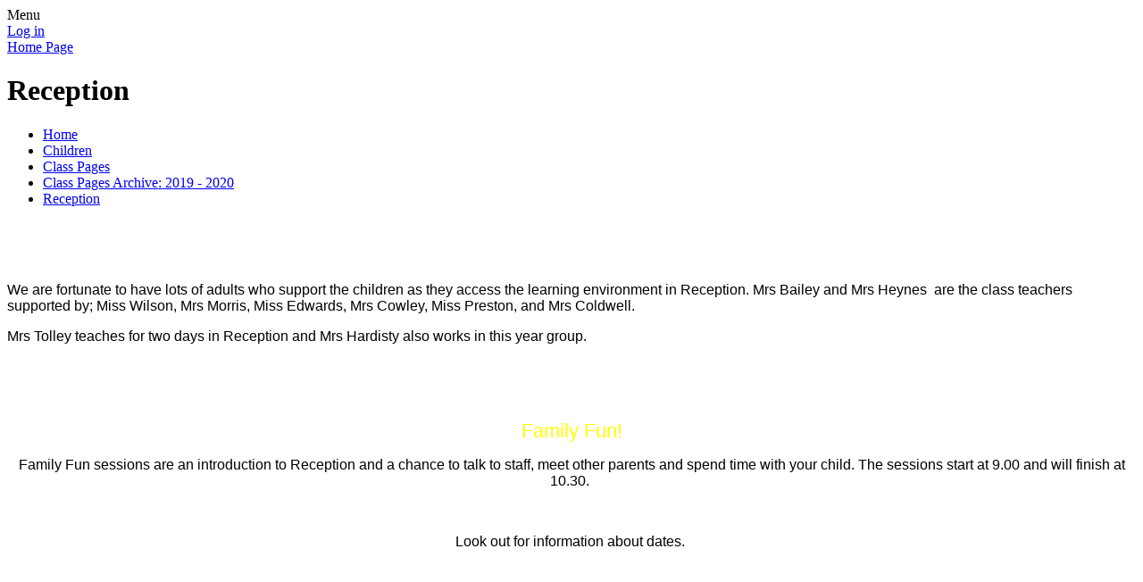

--- FILE ---
content_type: text/html; charset=utf-8
request_url: https://www.woodrowfirstschool.co.uk/reception/
body_size: 91524
content:

<!DOCTYPE html>

            <!--[if IE 6]><html class="lt-ie10 lt-ie9 lt-ie8 lt-ie7 ie6 ie responsive" lang="en"><![endif]-->
            <!--[if IE 7]><html class="lt-ie10 lt-ie9 lt-ie8 ie7 ie responsive" lang="en"><![endif]-->
            <!--[if IE 8]><html class="lt-ie10 lt-ie9 ie8 ie responsive" lang="en"><![endif]-->
            <!--[if IE 9]><html class="lt-ie10 ie9 ie responsive" lang="en"><![endif]-->
            <!--[if gt IE 9]><!--><html class="responsive" lang="en"><!--<![endif]-->
            
    <head>
        <meta charset="utf-8">
        <meta http-equiv="X-UA-Compatible" content="IE=edge,chrome=1">
        <meta name="viewport" content="width=device-width, initial-scale=1, user-scalable=no, minimal-ui">
        <meta name="keywords" content="Woodrow First School">
        <meta name="description" content="Woodrow First School">

        <title>Reception | Woodrow First School</title>

        




  <link rel="stylesheet" href="https://primarysite-prod-sorted.s3.amazonaws.com/static/7.0.4/gen/presenter_prologue_css.7b7812f9.css" type="text/css">




<style type="text/css">
  .ps_primarysite-editor_panel-site-coloured-content {
    background-color: #3b2d22!important;
  }
</style>


  <link rel="stylesheet" href="https://primarysite-prod-sorted.s3.amazonaws.com/static/7.0.4/gen/all-site-icon-choices.034951b5.css" type="text/css">



        
        <link rel="shortcut icon" href="https://primarysite-prod.s3.amazonaws.com/theme/WoodrowFirstSchool/favicon.ico">
        <link rel="apple-touch-icon" href="https://primarysite-prod.s3.amazonaws.com/theme/WoodrowFirstSchool/apple-touch-icon-precomposed.png">
        <link rel="apple-touch-icon-precomposed" href="https://primarysite-prod.s3.amazonaws.com/theme/WoodrowFirstSchool/apple-touch-icon-precomposed.png">
        
        <meta name="application-name" content="Woodrow First School">
        <meta name="msapplication-TileColor" content="#0c71d9">
        <meta name="msapplication-TileImage" content="https://primarysite-prod.s3.amazonaws.com/theme/WoodrowFirstSchool/metro-icon.png">

        
        <link rel="stylesheet" type="text/css" href="https://primarysite-prod.s3.amazonaws.com/theme/WoodrowFirstSchool/style-global.css">
        <link rel="stylesheet" type="text/css" media="(min-width: 981px)" href="https://primarysite-prod.s3.amazonaws.com/theme/WoodrowFirstSchool/style.css">
        <link rel="stylesheet" type="text/css" media="(max-width: 980px)" href="https://primarysite-prod.s3.amazonaws.com/theme/WoodrowFirstSchool/style-responsive.css">

        

        

<script>
  // This is the first instance of `window.psProps`, so if these values are removed, make sure
  // `window.psProps = {};` is still there because it's used in other places.
  window.psProps = {
    lazyLoadFallbackScript: 'https://primarysite-prod-sorted.s3.amazonaws.com/static/7.0.4/gen/lazy_load.1bfa9561.js',
    picturefillScript: 'https://primarysite-prod-sorted.s3.amazonaws.com/static/7.0.4/gen/picturefill.a26ebc92.js'
  };
</script>


  <script type="text/javascript" src="https://primarysite-prod-sorted.s3.amazonaws.com/static/7.0.4/gen/presenter_prologue_js.cfb79a3d.js"></script>


<script type="text/javascript">
  function ie() {
    for (var v = 3, el = document.createElement('b'), all = el.all || [];
      el.innerHTML = '<!--[if gt IE ' + (++v) + ']><i><![endif]-->', all[0]; );
    return v > 4 ? v : document.documentMode;
  }

  $(function() {
    switch (ie()) {
      case 10:
        ps.el.html.addClass('ie10');
      case 9:
      case 8:
        ps.el.body.prepend(
          '<div class="unsupported-browser">' +
            '<span class="warning-logo">&#xe00a; </span>' +
            'This website may not display correctly as you are using an old version of ' +
            'Internet Explorer. <a href="/primarysite/unsupported-browser/">More info</a>' +
          '</div>');
        break;
    }
  });
</script>

<script type="text/javascript">
  $(function() {
    ps.el.body
      .data('social_media_url', 'https://social.secure-primarysite.net/site/woodrow-first-school/')
      .data('social_media_api', 'https://social.secure-primarysite.net/api/site-connected/woodrow-first-school/')
      .data('STATIC_URL', 'https://primarysite-prod-sorted.s3.amazonaws.com/static/7.0.4/')
      .data('site_width', 730)
      .data('news_width', 542)
      .data('csrf_token', '7DJ2NfJZ21tPeVCt35wuV6yEsp9gXlh5JP3cPB9sAdcmK4Q3SidqjiLUXvPyroHl')
      .data('disable_right_click', 'True')
      .data('normalize_css', 'https://primarysite-prod-sorted.s3.amazonaws.com/static/7.0.4/gen/normalize_css.7bf5a737.css')
      .data('ck_editor_counterbalances', 'https://primarysite-prod-sorted.s3.amazonaws.com/static/7.0.4/gen/ck_editor_counterbalances.2519b40e.css')
      .data('basic_site', false)
      // Seasonal Effects
      .data('include_seasonal_effects', '')
      .data('show_seasonal_effects_on_page', '')
      .data('seasonal_effect', '4')
      .data('can_enable_seasonal_effects', 'True')
      .data('seasonal_effect_active', 'False')
      .data('disablePicturesBlock', false)
      .data('hasNewCookiePopup', true);

    if (document.documentElement.dataset.userId) {
      window.updateCsrf();
    }
  });
</script>


<script>

function recaptchaCallback() {
    grecaptcha.ready(function() {
        var grecaptcha_execute = function(){
    grecaptcha.execute('6LcHwgAiAAAAAJ6ncdKlMyB1uNoe_CBvkfgBiJz1', {action: 'homepage'}).then(function(token) {
        document.querySelectorAll('input.django-recaptcha-hidden-field').forEach(function (value) {
            value.value = token;
        });
        return token;
    })
};
grecaptcha_execute()
setInterval(grecaptcha_execute, 120000);


    });
  };
</script>






    </head>

    <body>

        

        <div class="responsive-bar visible-small">
            <span class="navbar-toggle website-navbar-toggle visible-small" data-nav="website"></span>
            <span class="navigation-bar-title">Menu</span>
        </div>

        <div class="container">
            <div class="inner-container">

                <span class="login-link small visible-large">
  <a href="https://woodrow-first-school.secure-primarysite.net/accounts/login/primarysite/?next=/reception/" rel="nofollow">Log in</a>

</span>

                <header class="main-header">
                    
                    <a href="/" class="home-link" title="Home Page">Home Page</a>

                    
                </header>

                <div class="content-container">
                    <h1 class="page-title">Reception</h1>

                    <ul class="breadcrumbs small">
                        <li><a href="/">Home</a></li>

<li><a href="/topic/children">Children</a></li>

<li><a href="/class-pages/">Class Pages</a></li>

<li><a href="/class-pages-archive-2019-2020/">Class Pages Archive: 2019 - 2020</a></li>

<li><a href="/reception/">Reception</a></li>


                    </ul>

                    <div class="one-col-layout">
<div class="column-one">
<div class="ps_content_type_richtext">
<p style="text-align: center;"><img alt="" height="108" src="https://primarysite-prod-sorted.s3.amazonaws.com/woodrow-first-school/UploadedImage/5e411c04f53f449b886e3cea6e19a9ea_1x1.png" width="500"></p>

<p style="text-align: center;">&nbsp;</p>

<p><span style="font-family: Arial,Helvetica,sans-serif;"><span style="font-size: 1em;">We&nbsp;are&nbsp;fortunate to have lots&nbsp;of adults who support the children as they access the learning environment in Reception. Mrs Bailey and Mrs Heynes &nbsp;are the class teachers supported by; Miss Wilson, Mrs Morris, Miss Edwards, Mrs Cowley, Miss Preston, and Mrs Coldwell.</span></span></p>

<p><span style="font-family: Arial,Helvetica,sans-serif;"><span style="font-size: 1em;">Mrs Tolley teaches for two days in Reception and Mrs Hardisty also works in this year group.</span></span></p>

<p>&nbsp;</p>

<p>&nbsp;</p>
</div>
<div class="ps_content_type_richtext">
<p style="text-align: center;"><span style="font-family: Arial,Helvetica,sans-serif;"><span style="color: #ffff00;"><span style="font-size: 1.4em;">Family Fun!</span></span></span></p>

<p style="text-align: center;"><span style="font-family: Arial,Helvetica,sans-serif;">Family Fun sessions are an introduction to Reception and a chance to talk to staff, meet other&nbsp;parents and spend time with your child. The sessions&nbsp;start at 9.00 and will finish at 10.30.&nbsp;</span></p>

<p style="text-align: center;">&nbsp;</p>

<p style="text-align: center;"><span style="font-family: Arial,Helvetica,sans-serif;">Look out for information about dates.&nbsp; </span></p>

<p>&nbsp;</p>

<p style="text-align: center;">&nbsp;</p>

<p style="text-align: center;"><span style="font-family: Arial,Helvetica,sans-serif;"><span style="font-size: 1.4em;"><span style="color: #ffff00;"><u><strong><img alt="" height="398" src="https://primarysite-prod-sorted.s3.amazonaws.com/woodrow-first-school/UploadedImage/7a4747a27785476caf7ea97ff8e3aaf4_1x1.jpeg" width="185">&nbsp; <img alt="" height="403" src="https://primarysite-prod-sorted.s3.amazonaws.com/woodrow-first-school/UploadedImage/ec0878556d394b89906c989f584bcc6c_1x1.jpeg" width="184">&nbsp; <img alt="" height="399" src="https://primarysite-prod-sorted.s3.amazonaws.com/woodrow-first-school/UploadedImage/0d91a4ee09964020bcbe71d0ab55ceaf_1x1.jpeg" width="186"></strong></u></span></span></span></p>
</div>
<div class="ps_content_type_documents">
<div class="ps_rendered-documents">
  <h2>Our planned lines of Development for this term</h2>

  <ul class="inline-icon-compact ps_element-icon-small-stacked">
    
      <li>
        <span class="icon-image doc document-icon"></span>

        
          <a href="https://primarysite-prod-sorted.s3.amazonaws.com/woodrow-first-school/UploadedDocument/fbf731b3c1a74456adeb69e7c43b11cc/plod-autumn-reception.doc">
        
          PLOD Autumn - Reception.doc
        </a>
      </li>
    
  </ul>
</div>
</div>
<div class="ps_content_type_subpage_link_block">
<style>
  

  
</style>

<div class="ps_element-icon-small-side">
  <h2>Class pages</h2>

  <ul>
    
      
        <li class="ps_icon-star">
          <span class="icon-image">
            
          </span>
          <a href="/mrs-bailey-2019-2020/">Mrs Bailey 2019-2020</a>
        </li>
      
        <li class="ps_icon-star">
          <span class="icon-image">
            
          </span>
          <a href="/mrs-heynes-2019-2020/">Mrs Heynes 2019-2020</a>
        </li>
      
    
  </ul>
</div>
</div>
<div class="ps_content_type_subpage_link_block">
<style>
  

  
</style>

<div class="ps_element-icon-small-side">
  <h2>Last year class pages</h2>

  <ul>
    
      
        <li class="ps_icon-star">
          <span class="icon-image">
            
          </span>
          <a href="/miss-sleem-2018-2019/">Miss Sleem 2018-2019</a>
        </li>
      
        <li class="ps_icon-star">
          <span class="icon-image">
            
          </span>
          <a href="/mrs-heynes-2018-2019/">Mrs Heynes 2018-2019</a>
        </li>
      
    
  </ul>
</div>
</div>
<div class="ps_content_type_richtext">
<p>&nbsp;</p>

<p>&nbsp;</p>

<p>&nbsp;</p>

<p style="text-align: center;"><span style="font-family: Arial,Helvetica,sans-serif;"><span style="font-size: 1.0em;">Please don&#39;t delete this link!</span></span></p>
</div>
<div class="ps_content_type_subpage_link_block">
<style>
  

  
</style>

<div class="ps_element-icon-small-side">
  

  <ul>
    
      
        <li class="ps_icon-star">
          <span class="icon-image">
            
          </span>
          <a href="/journey-to-the-south-pole/">Journey to the Pole</a>
        </li>
      
    
  </ul>
</div>
</div>
</div>
</div>

                </div>

                <nav class="main-nav mobile-nav small">
                    <span class="close-mobile-nav" data-nav="website"></span>
                    <h2 class="ps_mobile-header">Website Menu</h2>

                    <ul>
                        <li class="ps_topic_link home-btn"><a href="/">Home</a></li>
                        <li class="ps_nav-top-level ps_submenu ps_topic_link ps_topic_slug_about-us"><a href="/topic/about-us" >About Us</a><ul><li class="  ps_page_link ps_page_slug_welcome"><a href="/welcome/" >Welcome</a></li>
<li class=" ps_submenu ps_page_link ps_page_slug_ethos-and-values"><a href="/ethos-and-values/" >Ethos and Values</a><ul><li class="  ps_page_link ps_page_slug_promoting-fundamental-british-values"><a href="/promoting-fundamental-british-values/" >Promoting Fundamental British Values</a></li></ul></li>
<li class="  ps_page_link ps_page_slug_whos-who"><a href="/whos-who/" >Who&#x27;s Who</a></li>
<li class=" ps_submenu ps_page_link ps_page_slug_meet-the-governors"><a href="/meet-the-governors/" >Meet the Governors</a><ul><li class=" ps_submenu ps_page_link ps_page_slug_our-governors"><a href="/our-governors/" >Our Governors</a><ul><li class="  ps_page_link ps_page_slug_whos-who-1"><a href="/whos-who-1/" >Who&#x27;s Who</a></li>
<li class=" ps_submenu ps_page_link ps_page_slug_sub-committees-and-members"><a href="/sub-committees-and-members/" >Sub-Committees and Members</a><ul><li class="  ps_page_link ps_page_slug_finance"><a href="/finance/" >Finance</a></li>
<li class="  ps_page_link ps_page_slug_pay-and-personnel"><a href="/pay-and-personnel/" >Pay And Personnel</a></li>
<li class="  ps_page_link ps_page_slug_curriculum-1"><a href="/curriculum-1/" >Curriculum</a></li>
<li class="  ps_page_link ps_page_slug_premises-and-health-and-safety"><a href="/premises-and-health-and-safety/" >Premises and Health and Safety</a></li></ul></li>
<li class="  ps_page_link ps_page_slug_register-of-interests"><a href="/register-of-interests/" >Register Of Interests</a></li>
<li class=" ps_submenu ps_page_link ps_page_slug_attendance-of-governors"><a href="/attendance-of-governors/" >Attendance of Governors</a><ul><li class="  ps_page_link ps_page_slug_fgb-meetings"><a href="/fgb-meetings/" >FGB Meetings</a></li>
<li class=" ps_submenu ps_page_link ps_page_slug_sub-committee-meetings"><a href="/sub-committee-meetings/" >Sub-Committee Meetings</a><ul><li class="  ps_page_link ps_page_slug_pay-and-personnel-1"><a href="/pay-and-personnel-1/" >Pay And Personnel</a></li>
<li class="  ps_page_link ps_page_slug_finance-1"><a href="/finance-1/" >Finance</a></li>
<li class="  ps_page_link ps_page_slug_premises-and-health-safety"><a href="/premises-and-health-safety/" >Premises And Health &amp; Safety</a></li>
<li class="  ps_page_link ps_page_slug_curriculum-2"><a href="/curriculum-2/" >Curriculum</a></li></ul></li></ul></li></ul></li></ul></li>
<li class="  ps_page_link ps_page_slug_contact-details"><a href="/contact-details/" >Contact Details</a></li>
<li class="  ps_page_link ps_page_slug_job-vacancies"><a href="/job-vacancies/" >Job Vacancies</a></li>
<li class="  ps_page_link ps_page_slug_governor-zone"><a href="/governor-zone/" >Governor Zone</a></li>
<li class="  ps_page_link ps_page_slug_staff-zone"><a href="/staff-zone/" >Staff Zone</a></li></ul></li>
                        <li class="ps_nav-top-level ps_submenu ps_topic_link ps_topic_slug_key-information"><a href="/topic/key-information" >Key Information</a><ul><li class="  ps_page_link ps_page_slug_admissions"><a href="/admissions/" >Admissions</a></li>
<li class=" ps_submenu ps_page_link ps_page_slug_curriculum"><a href="/curriculum/" >Curriculum</a><ul><li class=" ps_submenu ps_page_link ps_page_slug_mantle-of-the-expert-1"><a href="/mantle-of-the-expert-1/" >Mantle of the Expert</a><ul><li class="  ps_page_link ps_page_slug_year-4-15"><a href="/year-4-15/" >Year 4</a></li>
<li class="  ps_page_link ps_page_slug_year-3-14"><a href="/year-3-14/" >Year 3</a></li>
<li class="  ps_page_link ps_page_slug_year-2-15"><a href="/year-2-15/" >Year 2</a></li>
<li class="  ps_page_link ps_page_slug_year-1-15"><a href="/year-1-15/" >Year 1</a></li>
<li class="  ps_page_link ps_page_slug_foundation-stage-9"><a href="/foundation-stage-9/" >Foundation Stage</a></li></ul></li>
<li class=" ps_submenu ps_page_link ps_page_slug_maths"><a href="/maths/" >Maths</a><ul><li class="  ps_page_link ps_page_slug_year-4-9"><a href="/year-4-9/" >Year 4</a></li>
<li class="  ps_page_link ps_page_slug_year-3-7"><a href="/year-3-7/" >Year 3</a></li>
<li class="  ps_page_link ps_page_slug_year-2-8"><a href="/year-2-8/" >Year 2</a></li>
<li class="  ps_page_link ps_page_slug_year-1-8"><a href="/year-1-8/" >Year 1</a></li>
<li class="  ps_page_link ps_page_slug_foundation-stage-3"><a href="/foundation-stage-3/" >Foundation Stage</a></li></ul></li>
<li class=" ps_submenu ps_page_link ps_page_slug_reading"><a href="/reading/" >Reading</a><ul><li class=" ps_submenu ps_page_link ps_page_slug_year-4-10"><a href="/year-4-10/" >Year 4</a><ul><li class="  ps_page_link ps_page_slug_book-club-2025"><a href="/book-club-2025/" >Book Club 2025</a></li>
<li class="  ps_page_link ps_page_slug_2024-2025"><a href="/2024-2025/" >2024-2025</a></li></ul></li>
<li class="  ps_page_link ps_page_slug_year-3-8"><a href="/year-3-8/" >Year 3</a></li>
<li class="  ps_page_link ps_page_slug_year-2-9"><a href="/year-2-9/" >Year 2</a></li>
<li class="  ps_page_link ps_page_slug_year-1-9"><a href="/year-1-9/" >Year 1</a></li>
<li class="  ps_page_link ps_page_slug_foundation-stage-2"><a href="/foundation-stage-2/" >Foundation Stage</a></li></ul></li>
<li class=" ps_submenu ps_page_link ps_page_slug_writing"><a href="/writing/" >Writing</a><ul><li class="  ps_page_link ps_page_slug_year-4-11"><a href="/year-4-11/" >Year 4</a></li>
<li class="  ps_page_link ps_page_slug_year-3-9"><a href="/year-3-9/" >Year 3</a></li>
<li class="  ps_page_link ps_page_slug_year-2-10"><a href="/year-2-10/" >Year 2</a></li>
<li class="  ps_page_link ps_page_slug_year-1-10"><a href="/year-1-10/" >Year 1</a></li>
<li class="  ps_page_link ps_page_slug_foundation-stage-4"><a href="/foundation-stage-4/" >Foundation Stage</a></li></ul></li>
<li class=" ps_submenu ps_page_link ps_page_slug_science"><a href="/science/" >Science</a><ul><li class="  ps_page_link ps_page_slug_year-4-7"><a href="/year-4-7/" >Year 4</a></li>
<li class="  ps_page_link ps_page_slug_year-3-6"><a href="/year-3-6/" >Year 3</a></li>
<li class="  ps_page_link ps_page_slug_year-2-7"><a href="/year-2-7/" >Year 2</a></li>
<li class="  ps_page_link ps_page_slug_year-1-7"><a href="/year-1-7/" >Year 1</a></li>
<li class="  ps_page_link ps_page_slug_foundation-stage-10"><a href="/foundation-stage-10/" >Foundation Stage</a></li></ul></li>
<li class=" ps_submenu ps_page_link ps_page_slug_physical-education"><a href="/physical-education/" >Physical Education</a><ul><li class="  ps_page_link ps_page_slug_playground-leaders"><a href="/playground-leaders/" >Playground Leaders</a></li>
<li class="  ps_page_link ps_page_slug_year-4-12"><a href="/year-4-12/" >Year 4</a></li>
<li class="  ps_page_link ps_page_slug_year-3-10"><a href="/year-3-10/" >Year 3</a></li>
<li class="  ps_page_link ps_page_slug_year-2-11"><a href="/year-2-11/" >Year 2</a></li>
<li class="  ps_page_link ps_page_slug_year-1-11"><a href="/year-1-11/" >Year 1</a></li>
<li class="  ps_page_link ps_page_slug_foundation-stage-5"><a href="/foundation-stage-5/" >Foundation Stage</a></li></ul></li>
<li class=" ps_submenu ps_page_link ps_page_slug_computing-1"><a href="/computing-1/" >Computing</a><ul><li class="  ps_page_link ps_page_slug_year-4-8"><a href="/year-4-8/" >Year 4</a></li>
<li class="  ps_page_link ps_page_slug_year-3-11"><a href="/year-3-11/" >Year 3</a></li>
<li class="  ps_page_link ps_page_slug_year-2-12"><a href="/year-2-12/" >Year 2</a></li>
<li class="  ps_page_link ps_page_slug_year-1-12"><a href="/year-1-12/" >Year 1</a></li>
<li class="  ps_page_link ps_page_slug_foundation-stage-8"><a href="/foundation-stage-8/" >Foundation Stage</a></li></ul></li>
<li class=" ps_submenu ps_page_link ps_page_slug_art-1"><a href="/art-1/" >Art</a><ul><li class="  ps_page_link ps_page_slug_year-4-13"><a href="/year-4-13/" >Year 4</a></li>
<li class="  ps_page_link ps_page_slug_year-2-13"><a href="/year-2-13/" >Year 2</a></li>
<li class="  ps_page_link ps_page_slug_year-3-12"><a href="/year-3-12/" >Year 3</a></li>
<li class="  ps_page_link ps_page_slug_year-1-13"><a href="/year-1-13/" >Year 1</a></li>
<li class="  ps_page_link ps_page_slug_foundation-stage-6"><a href="/foundation-stage-6/" >Foundation Stage</a></li></ul></li>
<li class=" ps_submenu ps_page_link ps_page_slug_design-technology"><a href="/design-technology/" >Design Technology</a><ul><li class="  ps_page_link ps_page_slug_year-4-14"><a href="/year-4-14/" >Year 4</a></li>
<li class="  ps_page_link ps_page_slug_year-3-13"><a href="/year-3-13/" >Year 3</a></li>
<li class="  ps_page_link ps_page_slug_year-2-14"><a href="/year-2-14/" >Year 2</a></li>
<li class="  ps_page_link ps_page_slug_year-1-14"><a href="/year-1-14/" >Year 1</a></li>
<li class="  ps_page_link ps_page_slug_foundation-stage-7"><a href="/foundation-stage-7/" >Foundation Stage</a></li></ul></li>
<li class=" ps_submenu ps_page_link ps_page_slug_geography-1"><a href="/geography-1/" >Geography</a><ul><li class="  ps_page_link ps_page_slug_year-4-17"><a href="/year-4-17/" >Year 4</a></li>
<li class="  ps_page_link ps_page_slug_year-3-16"><a href="/year-3-16/" >Year 3</a></li>
<li class="  ps_page_link ps_page_slug_year-2-18"><a href="/year-2-18/" >Year 2</a></li>
<li class="  ps_page_link ps_page_slug_year-1-18"><a href="/year-1-18/" >Year 1</a></li>
<li class="  ps_page_link ps_page_slug_foundation-stage-14"><a href="/foundation-stage-14/" >Foundation Stage</a></li></ul></li>
<li class=" ps_submenu ps_page_link ps_page_slug_history"><a href="/history/" >History</a><ul><li class="  ps_page_link ps_page_slug_year-4-16"><a href="/year-4-16/" >Year 4</a></li>
<li class="  ps_page_link ps_page_slug_year-3-18"><a href="/year-3-18/" >Year 3</a></li>
<li class="  ps_page_link ps_page_slug_year-2-19"><a href="/year-2-19/" >Year 2</a></li>
<li class="  ps_page_link ps_page_slug_year-1-19"><a href="/year-1-19/" >Year 1</a></li>
<li class="  ps_page_link ps_page_slug_foundation-stage-13"><a href="/foundation-stage-13/" >Foundation Stage</a></li></ul></li>
<li class=" ps_submenu ps_page_link ps_page_slug_music"><a href="/music/" >Music</a><ul><li class="  ps_page_link ps_page_slug_year-4-18"><a href="/year-4-18/" >Year 4</a></li>
<li class="  ps_page_link ps_page_slug_year-3-15"><a href="/year-3-15/" >Year 3</a></li>
<li class="  ps_page_link ps_page_slug_year-2-16"><a href="/year-2-16/" >Year 2</a></li>
<li class="  ps_page_link ps_page_slug_year-1-16"><a href="/year-1-16/" >Year 1</a></li>
<li class="  ps_page_link ps_page_slug_foundation-stage-11"><a href="/foundation-stage-11/" >Foundation Stage</a></li></ul></li>
<li class="  ps_page_link ps_page_slug_rse-and-pshe"><a href="/rse-and-pshe/" >RSE and PSHE</a></li>
<li class="  ps_page_link ps_page_slug_re"><a href="/re/" >RE</a></li>
<li class="  ps_page_link ps_page_slug_mfl"><a href="/mfl/" >MFL</a></li>
<li class="  ps_page_link ps_page_slug_spoken-language"><a href="/spoken-language/" >Spoken Language</a></li></ul></li>
<li class=" ps_submenu ps_page_link ps_page_slug_little-wandle-phonics-and-reading"><a href="/little-wandle-phonics-and-reading/" >Little Wandle Phonics and Reading</a><ul><li class="  ps_page_link ps_page_slug_reception-6"><a href="/reception-6/" >Reception</a></li>
<li class="  ps_page_link ps_page_slug_year-1-6"><a href="/year-1-6/" >year 1</a></li></ul></li>
<li class="  ps_page_link ps_page_slug_send"><a href="/send/" >SEND</a></li>
<li class="  ps_page_link ps_page_slug_pupil-premium"><a href="/pupil-premium/" >Pupil Premium</a></li>
<li class="  ps_page_link ps_page_slug_sports-premium"><a href="/sports-premium/" >Sports Premium</a></li>
<li class="  ps_page_link ps_page_slug_policies"><a href="/policies/" >Policies</a></li>
<li class="  ps_page_link ps_page_slug_ofsted-reports"><a href="/ofsted-reports/" >Ofsted Reports</a></li>
<li class="  ps_page_link ps_page_slug_covid-catch-up-funding"><a href="/covid-catch-up-funding/" >Covid Catch up Funding</a></li>
<li class="  ps_page_link ps_page_slug_open-days"><a href="/open-days/" >Open Days </a></li></ul></li>
                        <li class="ps_nav-top-level ps_submenu ps_topic_link ps_topic_slug_news-and-events"><a href="/topic/news-and-events" >News and Events</a><ul><li class="  ps_page_link ps_page_slug_newsletters"><a href="/stream/newsletters/full/1/-//" >Newsletters</a></li>
<li class="  ps_page_link ps_page_slug_latest-news"><a href="/stream/news/full/1/-//" >Latest News</a></li>
<li class="  ps_page_link ps_page_slug_letters"><a href="/letters/" >Letters</a></li>
<li class="  ps_page_link ps_page_slug_calendar"><a href="/diary/grid/" >Calendar</a></li>
<li class=" ps_submenu ps_page_link ps_page_slug_sports-news"><a href="/sports-news/" >Sports News</a><ul><li class="  ps_page_link ps_page_slug_competitions-and-festivals"><a href="/competitions-and-festivals/" >Competitions and Festivals</a></li>
<li class="  ps_page_link ps_page_slug_woodrow-winners-2"><a href="/woodrow-winners-2/" >Woodrow Winners</a></li></ul></li></ul></li>
                        <li class="ps_nav-top-level ps_submenu ps_topic_link ps_topic_slug_parents"><a href="/topic/parents" >Parents</a><ul><li class="  ps_page_link ps_page_slug_stay-and-play"><a href="/stay-and-play/" >Stay and Play </a></li>
<li class="  ps_page_link ps_page_slug_term-dates"><a href="/term-dates/" >Term dates</a></li>
<li class=" ps_submenu ps_page_link ps_page_slug_when-is-pe"><a href="/when-is-pe/" >When is PE? </a><ul><li class="  ps_page_link ps_page_slug_smarties-and-pod"><a href="/smarties-and-pod/" >Smarties and Pod</a></li>
<li class="  ps_page_link ps_page_slug_nursery-and-reception"><a href="/nursery-and-reception/" >Nursery and Reception</a></li>
<li class="  ps_page_link ps_page_slug_year-1-17"><a href="/year-1-17/" >Year 1</a></li>
<li class="  ps_page_link ps_page_slug_year-2-17"><a href="/year-2-17/" >Year 2</a></li>
<li class="  ps_page_link ps_page_slug_year-3-17"><a href="/year-3-17/" >Year 3</a></li>
<li class="  ps_page_link ps_page_slug_year-4-19"><a href="/year-4-19/" >Year 4</a></li></ul></li>
<li class="  ps_page_link ps_page_slug_useful-information"><a href="/useful-information/" >Useful Information</a></li>
<li class="  ps_page_link ps_page_slug_school-uniform"><a href="/school-uniform/" >School Uniform</a></li>
<li class="  ps_page_link ps_page_slug_lunchtime"><a href="/lunchtime/" >Lunchtime</a></li>
<li class=" ps_submenu ps_page_link ps_page_slug_school-clubs"><a href="/school-clubs/" >School Clubs</a><ul><li class="  ps_page_link ps_page_slug_breakfast-club"><a href="/breakfast-club/" >Breakfast Club</a></li>
<li class="  ps_page_link ps_page_slug_wrap-around-after-school-provision"><a href="/wrap-around-after-school-provision/" >Wrap Around After School Provision</a></li>
<li class="  ps_page_link ps_page_slug_brass-lessons"><a href="/brass-lessons/" >Brass lessons</a></li>
<li class="  ps_page_link ps_page_slug_after-school-clubs"><a href="/after-school-clubs/" >After school clubs</a></li>
<li class="  ps_page_link ps_page_slug_choir-1"><a href="/choir-1/" >Choir</a></li>
<li class="  ps_page_link ps_page_slug_young-voices-1"><a href="/young-voices-1/" >Young Voices</a></li>
<li class="  ps_page_link ps_page_slug_singing-superstars"><a href="/singing-superstars/" >Singing Superstars</a></li></ul></li>
<li class="  ps_page_link ps_page_slug_useful-links"><a href="/useful-links/" >Useful Links</a></li>
<li class=" ps_submenu ps_page_link ps_page_slug_supporting-families-1"><a href="/supporting-families-1/" >Supporting Families</a><ul><li class="  ps_page_link ps_page_slug_financial-support"><a href="/financial-support/" >Financial Support</a></li>
<li class="  ps_page_link ps_page_slug_family-and-health"><a href="/family-and-health/" >Family and Health</a></li>
<li class="  ps_page_link ps_page_slug_online-safety-1"><a href="/online-safety-1/" >Online Safety</a></li>
<li class="  ps_page_link ps_page_slug_children-with-send"><a href="/children-with-send/" >Children with SEND</a></li>
<li class="  ps_page_link ps_page_slug_well-being-for-parents"><a href="/well-being-for-parents/" >Well Being for Parents</a></li>
<li class="  ps_page_link ps_page_slug_mindfulness-for-children"><a href="/mindfulness-for-children/" >Mindfulness for Children</a></li></ul></li>
<li class=" ps_submenu ps_page_link ps_page_slug_home-learning"><a href="/home-learning/" >Home Learning</a><ul><li class="  ps_page_link ps_page_slug_bbc-bitesize"><a href="/bbc-bitesize/" >BBC Bitesize</a></li>
<li class="  ps_page_link ps_page_slug_oak-academy-lessons"><a href="/oak-academy-lessons/" >Oak Academy Lessons</a></li>
<li class="  ps_page_link ps_page_slug_nursery-home-learning"><a href="/nursery-home-learning/" >Nursery Home Learning</a></li>
<li class="  ps_page_link ps_page_slug_reception-home-learning"><a href="/reception-home-learning/" >Reception Home Learning</a></li>
<li class="  ps_page_link ps_page_slug_year-1-home-learning"><a href="/year-1-home-learning/" >Year 1 Home Learning</a></li>
<li class="  ps_page_link ps_page_slug_year-2-home-learning"><a href="/year-2-home-learning/" >Year 2 Home Learning</a></li>
<li class="  ps_page_link ps_page_slug_year-3-home-learning"><a href="/year-3-home-learning/" >Year 3 Home Learning</a></li>
<li class="  ps_page_link ps_page_slug_year-4-home-learning"><a href="/year-4-home-learning/" >Year 4 Home Learning</a></li>
<li class="  ps_page_link ps_page_slug_general-resources-for-everyone"><a href="/general-resources-for-everyone/" >General Resources for Everyone</a></li>
<li class="  ps_page_link ps_page_slug_maths-resources"><a href="/maths-resources/" >Maths Resources</a></li>
<li class=" ps_submenu ps_page_link ps_page_slug_woodflix"><a href="/woodflix/" >WoodFlix</a><ul><li class="  ps_page_link ps_page_slug_funflix-1"><a href="/funflix-1/" >FunFlix</a></li>
<li class="  ps_page_link ps_page_slug_story-time"><a href="/story-time/" >StoryFlix</a></li>
<li class="  ps_page_link ps_page_slug_sing-along"><a href="/sing-along/" >MusicFlix</a></li>
<li class="  ps_page_link ps_page_slug_artflix"><a href="/artflix/" >ArtFlix</a></li>
<li class="  ps_page_link ps_page_slug_mathflix"><a href="/mathflix/" >MathFlix</a></li>
<li class="  ps_page_link ps_page_slug_scienceflix"><a href="/scienceflix/" >ScienceFlix</a></li>
<li class="  ps_page_link ps_page_slug_litflix"><a href="/litflix/" >LitFlix</a></li>
<li class="  ps_page_link ps_page_slug_historyflix"><a href="/historyflix/" >HistoryFlix</a></li>
<li class="  ps_page_link ps_page_slug_howtoflix"><a href="/howtoflix/" >HowToFlix</a></li></ul></li>
<li class="  ps_page_link ps_page_slug_virtual-library"><a href="/virtual-library/" >Virtual Library</a></li>
<li class=" ps_submenu ps_page_link ps_page_slug_woodrow-sock-olympics"><a href="/woodrow-sock-olympics/" >Woodrow Sock Olympics!</a><ul><li class="  ps_page_link ps_page_slug_nursery-and-reception-games"><a href="/nursery-and-reception-games/" >Nursery and Reception Games</a></li>
<li class="  ps_page_link ps_page_slug_year-1-2-3-and-4-games"><a href="/year-1-2-3-and-4-games/" >Year 1, 2, 3 and 4 Games</a></li></ul></li>
<li class=" ps_submenu ps_page_link ps_page_slug_troll-hunters"><a href="/troll-hunters/" >Troll Hunters!</a><ul><li class=" ps_submenu ps_page_link ps_page_slug_chapter-1-episode-1-a-person-with-a-problem"><a href="/chapter-1-episode-1-a-person-with-a-problem/" >Chapter 1: Episode 1 - A Person with a Problem</a><ul><li class=" ps_submenu ps_page_link ps_page_slug_chapter-1-episode-2-high-up-in-the-tower-2"><a href="/chapter-1-episode-2-high-up-in-the-tower-2/" >Chapter 1: Episode 2 - High up in the Tower</a><ul><li class=" ps_submenu ps_page_link ps_page_slug_chapter-1-episode-3-helping-the-queen-1"><a href="/chapter-1-episode-3-helping-the-queen-1/" >Chapter 1: Episode 3 - Helping the Queen</a><ul><li class="  ps_page_link ps_page_slug_chapter-1-episode-4-a-sleepless-night-1"><a href="/chapter-1-episode-4-a-sleepless-night-1/" >Chapter 1: Episode 4 - A Sleepless Night</a></li></ul></li></ul></li></ul></li>
<li class=" ps_submenu ps_page_link ps_page_slug_chapter-2-episode-1"><a href="/chapter-2-episode-1/" >Chapter 2: Episode 1 - Finding the way across a fairytale kingdom</a><ul><li class=" ps_submenu ps_page_link ps_page_slug_chapter-2-episode-2"><a href="/chapter-2-episode-2/" >Chapter 2: Episode 2 - Into the Forest</a><ul><li class=" ps_submenu ps_page_link ps_page_slug_chapter-2-episode-3-setting-up-camp"><a href="/chapter-2-episode-3-setting-up-camp/" >Chapter 2: Episode 3 - Setting Up Camp</a><ul><li class="  ps_page_link ps_page_slug_chapter-2-episode-4-on-the-trail-of-a-troll"><a href="/chapter-2-episode-4-on-the-trail-of-a-troll/" >Chapter 2: Episode 4 - On the Trail of a Troll!</a></li></ul></li></ul></li></ul></li>
<li class=" ps_submenu ps_page_link ps_page_slug_chapter-3-episode-1-the-tracks-of-a-troll"><a href="/chapter-3-episode-1-the-tracks-of-a-troll/" >Chapter 3: Episode 1 - The Tracks of a Troll</a><ul><li class=" ps_submenu ps_page_link ps_page_slug_chapter-3-episode-2-the-troll"><a href="/chapter-3-episode-2-the-troll/" >Chapter 3: Episode 2 - The Troll!</a><ul><li class=" ps_submenu ps_page_link ps_page_slug_chapter-3-episode-3-the-entrance-to-the-cave"><a href="/chapter-3-episode-3-the-entrance-to-the-cave/" >Chapter 3: Episode 3 - The Entrance to the Cave</a><ul><li class="  ps_page_link ps_page_slug_chapter-3-episode-4-the-adventurers-approach-the-c"><a href="/chapter-3-episode-4-the-adventurers-approach-the-c/" >Chapter 3: Episode 4 - The Adventurers Approach the Cave...</a></li></ul></li></ul></li></ul></li></ul></li>
<li class="  ps_page_link ps_page_slug_online-safety"><a href="/online-safety/" >Online Safety</a></li>
<li class="  ps_page_link ps_page_slug_send-speech-and-language"><a href="/send-speech-and-language/" >SEND / Speech and Language</a></li>
<li class=" ps_submenu ps_page_link ps_page_slug_nursery-2022"><a href="/nursery-2022/" >NURSERY</a><ul><li class="  ps_page_link ps_page_slug_new-nursery-starters-in-spring-2021"><a href="/new-nursery-starters-in-spring-2021/" >New Nursery Starters in Spring 2021</a></li>
<li class="  ps_page_link ps_page_slug_creative-and-understanding-the-world"><a href="/creative-and-understanding-the-world/" >Creative and Understanding the World</a></li>
<li class="  ps_page_link ps_page_slug_maths-3"><a href="/maths-3/" >Maths</a></li>
<li class="  ps_page_link ps_page_slug_listening-games-and-phase-one-phonics"><a href="/listening-games-and-phase-one-phonics/" >Listening Games and Phase One Phonics</a></li>
<li class="  ps_page_link ps_page_slug_songs"><a href="/songs/" >Songs</a></li>
<li class="  ps_page_link ps_page_slug_previous-home-learning"><a href="/previous-home-learning/" >Literacy activities and Stories</a></li>
<li class="  ps_page_link ps_page_slug_activities-5"><a href="/activities-5/" >Physical Activity and Games</a></li>
<li class=" ps_submenu ps_page_link ps_page_slug_printable-resources-you-may-want-to-use"><a href="/printable-resources-you-may-want-to-use/" >Printable Resources You May Want To Use</a><ul><li class="  ps_page_link ps_page_slug_pencil-control"><a href="/pencil-control/" >Pencil Control</a></li>
<li class="  ps_page_link ps_page_slug_jack-and-the-beanstalk"><a href="/jack-and-the-beanstalk/" >Jack and the Beanstalk</a></li></ul></li></ul></li>
<li class=" ps_submenu ps_page_link ps_page_slug_reception-b"><a href="/reception-b/" >RECEPTION</a><ul><li class="  ps_page_link ps_page_slug_monday-10321"><a href="/monday-10321/" >Monday 1.03.21</a></li>
<li class="  ps_page_link ps_page_slug_tuesday-20321"><a href="/tuesday-20321/" >Tuesday 2.03.21</a></li>
<li class="  ps_page_link ps_page_slug_wednesday-30221"><a href="/wednesday-30221/" >Wednesday 3.03.21</a></li>
<li class="  ps_page_link ps_page_slug_thursday-40321"><a href="/thursday-40321/" >Thursday 4.03.21</a></li>
<li class="  ps_page_link ps_page_slug_friday-50321"><a href="/friday-50321/" >Friday 5.03.21</a></li>
<li class="  ps_page_link ps_page_slug_song-time"><a href="/song-time/" >Song Time</a></li>
<li class="  ps_page_link ps_page_slug_story-time-1"><a href="/story-time-1/" >Story Time</a></li>
<li class=" ps_submenu ps_page_link ps_page_slug_handwriting"><a href="/handwriting/" >Handwriting</a><ul><li class="  ps_page_link ps_page_slug_curly-caterpillar-letters-1"><a href="/curly-caterpillar-letters-1/" >Curly Caterpillar Letters</a></li>
<li class="  ps_page_link ps_page_slug_long-ladder-letters"><a href="/long-ladder-letters/" >Long Ladder Letters</a></li>
<li class="  ps_page_link ps_page_slug_one-armed-robot-letters-1"><a href="/one-armed-robot-letters-1/" >One Armed Robot Letters</a></li>
<li class="  ps_page_link ps_page_slug_zigzag-letters"><a href="/zigzag-letters/" >Zigzag Letters</a></li></ul></li>
<li class="  ps_page_link ps_page_slug_week-1-1"><a href="/week-1-1/" >Week 1</a></li>
<li class="  ps_page_link ps_page_slug_week-2"><a href="/week-2/" >Week 2</a></li>
<li class="  ps_page_link ps_page_slug_week-3"><a href="/week-3/" >Week 3</a></li>
<li class="  ps_page_link ps_page_slug_week-4"><a href="/week-4/" >Week 4</a></li>
<li class="  ps_page_link ps_page_slug_week-5"><a href="/week-5/" >Week 5</a></li>
<li class="  ps_page_link ps_page_slug_monday-1st-february-2"><a href="/monday-1st-february-2/" >Monday 8th February</a></li>
<li class="  ps_page_link ps_page_slug_tuesday-2nd-february-2"><a href="/tuesday-2nd-february-2/" >Tuesday 9th February</a></li>
<li class="  ps_page_link ps_page_slug_wednesday-3rd-february-2"><a href="/wednesday-3rd-february-2/" >Wednesday 10th February</a></li>
<li class="  ps_page_link ps_page_slug_thursday-4th-february-2"><a href="/thursday-4th-february-2/" >Thursday 11th February</a></li>
<li class="  ps_page_link ps_page_slug_friday-5th-february-2"><a href="/friday-5th-february-2/" >Friday 12th February</a></li>
<li class="  ps_page_link ps_page_slug_monday-220221"><a href="/monday-220221/" >Monday  22.02.21</a></li>
<li class="  ps_page_link ps_page_slug_tuesday-230221"><a href="/tuesday-230221/" >Tuesday 23.02.21</a></li>
<li class="  ps_page_link ps_page_slug_wednesday-240221"><a href="/wednesday-240221/" >Wednesday 24.02.21</a></li>
<li class="  ps_page_link ps_page_slug_thursday-250221"><a href="/thursday-250221/" >Thursday 25.02.21</a></li>
<li class="  ps_page_link ps_page_slug_friday-260221"><a href="/friday-260221/" >Friday 26.02.21</a></li></ul></li>
<li class=" ps_submenu ps_page_link ps_page_slug_smarties-2"><a href="/smarties-2/" >SMARTIES</a><ul><li class="  ps_page_link ps_page_slug_phonics-resources"><a href="/phonics-resources/" >Phonics resources</a></li>
<li class="  ps_page_link ps_page_slug_maths-resources-1"><a href="/maths-resources-1/" >Maths resources</a></li>
<li class="  ps_page_link ps_page_slug_assembly-links-1"><a href="/assembly-links-1/" >Assembly Links</a></li>
<li class="  ps_page_link ps_page_slug_pe-and-dance"><a href="/pe-and-dance/" >PE and Dance</a></li>
<li class="  ps_page_link ps_page_slug_stories-1"><a href="/stories-1/" >Stories</a></li>
<li class="  ps_page_link ps_page_slug_monday-1st-march"><a href="/monday-1st-march/" >Monday 1st March</a></li>
<li class="  ps_page_link ps_page_slug_tuesday-2nd-march"><a href="/tuesday-2nd-march/" >Tuesday 2nd March</a></li>
<li class="  ps_page_link ps_page_slug_wednesday-3rd-march"><a href="/wednesday-3rd-march/" >Wednesday 3rd March</a></li>
<li class="  ps_page_link ps_page_slug_thursday-4th-march"><a href="/thursday-4th-march/" >Thursday 4th March</a></li>
<li class="  ps_page_link ps_page_slug_friday-5th-march"><a href="/friday-5th-march/" >Friday 5th March</a></li>
<li class="  ps_page_link ps_page_slug_monday-22nd"><a href="/monday-22nd/" >Monday 22nd</a></li>
<li class="  ps_page_link ps_page_slug_tuesday-23rd"><a href="/tuesday-23rd/" >Tuesday 23rd</a></li>
<li class="  ps_page_link ps_page_slug_wednesday-24th"><a href="/wednesday-24th/" >Wednesday 24th</a></li>
<li class="  ps_page_link ps_page_slug_thursday-25th"><a href="/thursday-25th/" >Thursday 25th</a></li>
<li class="  ps_page_link ps_page_slug_friday-26th"><a href="/friday-26th/" >Friday 26th</a></li>
<li class="  ps_page_link ps_page_slug_friday-12th"><a href="/friday-12th/" >Monday 8th</a></li>
<li class="  ps_page_link ps_page_slug_monday-8th"><a href="/monday-8th/" >Tuesday 9th</a></li>
<li class="  ps_page_link ps_page_slug_tuesday-9th"><a href="/tuesday-9th/" >Wednesday 10th</a></li>
<li class="  ps_page_link ps_page_slug_wednesday-10th"><a href="/wednesday-10th/" >Thursday 11th</a></li>
<li class="  ps_page_link ps_page_slug_thursday-11th"><a href="/thursday-11th/" >Friday 12th</a></li>
<li class="  ps_page_link ps_page_slug_monday-1st-february"><a href="/monday-1st-february/" >Monday 1st February</a></li>
<li class="  ps_page_link ps_page_slug_tuesday-2nd-february"><a href="/tuesday-2nd-february/" >Tuesday 2nd February</a></li>
<li class="  ps_page_link ps_page_slug_wednesday-3rd-february"><a href="/wednesday-3rd-february/" >Wednesday 3rd February</a></li>
<li class="  ps_page_link ps_page_slug_thursday-4th-february"><a href="/thursday-4th-february/" >Thursday 4th February</a></li>
<li class="  ps_page_link ps_page_slug_friday-5th-february"><a href="/friday-5th-february/" >Friday 5th February</a></li>
<li class="  ps_page_link ps_page_slug_monday-25th"><a href="/monday-25th/" >Monday 25th</a></li>
<li class="  ps_page_link ps_page_slug_tuesday-26th"><a href="/tuesday-26th/" >Tuesday 26th</a></li>
<li class="  ps_page_link ps_page_slug_wednesday-27th"><a href="/wednesday-27th/" >Wednesday 27th</a></li>
<li class="  ps_page_link ps_page_slug_thursday-28th"><a href="/thursday-28th/" >Thursday 28th</a></li>
<li class="  ps_page_link ps_page_slug_friday-29th"><a href="/friday-29th/" >Friday 29th</a></li>
<li class="  ps_page_link ps_page_slug_monday-18th-1"><a href="/monday-18th-1/" >Monday 18th</a></li>
<li class="  ps_page_link ps_page_slug_tuesday-19th-1"><a href="/tuesday-19th-1/" >Tuesday 19th</a></li>
<li class="  ps_page_link ps_page_slug_tuesday-19th"><a href="/tuesday-19th/" >Wednesday 20th</a></li>
<li class="  ps_page_link ps_page_slug_wednesday-20th"><a href="/wednesday-20th/" >Thursday 21th</a></li>
<li class="  ps_page_link ps_page_slug_thursday-21st"><a href="/thursday-21st/" >Friday 22nd</a></li>
<li class=" ps_submenu ps_page_link ps_page_slug_monday-11th"><a href="/monday-11th/" >Monday 11th</a><ul><li class="  ps_page_link ps_page_slug_wales-2"><a href="/wales-2/" >Wales</a></li></ul></li>
<li class=" ps_submenu ps_page_link ps_page_slug_tuesday-12th"><a href="/tuesday-12th/" >Tuesday 12th</a><ul><li class="  ps_page_link ps_page_slug_england-2"><a href="/england-2/" >England</a></li></ul></li>
<li class="  ps_page_link ps_page_slug_wednesday-13th"><a href="/wednesday-13th/" >Wednesday 13th</a></li>
<li class="  ps_page_link ps_page_slug_thursday-14th"><a href="/thursday-14th/" >Thursday 14th</a></li>
<li class="  ps_page_link ps_page_slug_friday-15th"><a href="/friday-15th/" >Friday 15th</a></li>
<li class="  ps_page_link ps_page_slug_wednesday-6th"><a href="/wednesday-6th/" >Wednesday 6th</a></li>
<li class="  ps_page_link ps_page_slug_thursday-7th"><a href="/thursday-7th/" >Thursday 7th</a></li>
<li class="  ps_page_link ps_page_slug_friday-8th"><a href="/friday-8th/" >Friday 8th</a></li></ul></li>
<li class=" ps_submenu ps_page_link ps_page_slug_year-1-miss-paxton"><a href="/year-1-miss-paxton/" >YEAR 1</a><ul><li class="  ps_page_link ps_page_slug_monday-1st-march-1"><a href="/monday-1st-march-1/" >Monday 1st March</a></li>
<li class="  ps_page_link ps_page_slug_tuesday-2nd-march-1"><a href="/tuesday-2nd-march-1/" >Tuesday 2nd March</a></li>
<li class="  ps_page_link ps_page_slug_wednesday-3rd-march-1"><a href="/wednesday-3rd-march-1/" >Wednesday 3rd March</a></li>
<li class="  ps_page_link ps_page_slug_thursday-4th-march-1"><a href="/thursday-4th-march-1/" >Thursday 4th March</a></li>
<li class="  ps_page_link ps_page_slug_friday-5th-march-1"><a href="/friday-5th-march-1/" >Friday 5th March</a></li>
<li class="  ps_page_link ps_page_slug_monday-22nd-february"><a href="/monday-22nd-february/" >Monday 22nd February</a></li>
<li class="  ps_page_link ps_page_slug_tuesday-23rd-february"><a href="/tuesday-23rd-february/" >Tuesday 23rd February</a></li>
<li class="  ps_page_link ps_page_slug_wednesday-24th-february"><a href="/wednesday-24th-february/" >Wednesday 24th February</a></li>
<li class="  ps_page_link ps_page_slug_thursday-25th-february"><a href="/thursday-25th-february/" >Thursday 25th February</a></li>
<li class="  ps_page_link ps_page_slug_friday-26th-february"><a href="/friday-26th-february/" >Friday 26th February</a></li>
<li class="  ps_page_link ps_page_slug_phonics-letters-and-sounds"><a href="/phonics-letters-and-sounds/" >Phonics letters and sounds</a></li>
<li class="  ps_page_link ps_page_slug_tricky-words"><a href="/tricky-words/" >Tricky words</a></li>
<li class="  ps_page_link ps_page_slug_maths-games"><a href="/maths-games/" >Maths Games</a></li>
<li class="  ps_page_link ps_page_slug_assembly-links"><a href="/assembly-links/" >Assembly Links</a></li>
<li class="  ps_page_link ps_page_slug_home-learning-ideas"><a href="/home-learning-ideas/" >Home learning ideas</a></li>
<li class="  ps_page_link ps_page_slug_colour-band-reading-books"><a href="/colour-band-reading-books/" >Colour band reading books</a></li>
<li class="  ps_page_link ps_page_slug_music-and-dance"><a href="/music-and-dance/" >PE, Music and dance</a></li>
<li class="  ps_page_link ps_page_slug_stories"><a href="/stories/" >Stories</a></li>
<li class="  ps_page_link ps_page_slug_monday-8th-february"><a href="/monday-8th-february/" >Monday 8th February</a></li>
<li class="  ps_page_link ps_page_slug_tuesday-9th-february"><a href="/tuesday-9th-february/" >Tuesday 9th February</a></li>
<li class="  ps_page_link ps_page_slug_wednesday-10th-february"><a href="/wednesday-10th-february/" >Wednesday 10th February</a></li>
<li class="  ps_page_link ps_page_slug_thursday-11th-february"><a href="/thursday-11th-february/" >Thursday 11th February</a></li>
<li class="  ps_page_link ps_page_slug_friday-12th-february"><a href="/friday-12th-february/" >Friday 12th February</a></li>
<li class="  ps_page_link ps_page_slug_monday-1st-february-1"><a href="/monday-1st-february-1/" >Monday 1st February</a></li>
<li class="  ps_page_link ps_page_slug_tuesday-2nd-february-1"><a href="/tuesday-2nd-february-1/" >Tuesday 2nd February</a></li>
<li class="  ps_page_link ps_page_slug_wednesday-3rd-february-1"><a href="/wednesday-3rd-february-1/" >Wednesday 3rd February</a></li>
<li class="  ps_page_link ps_page_slug_thursday-4th-february-1"><a href="/thursday-4th-february-1/" >Thursday 4th February</a></li>
<li class="  ps_page_link ps_page_slug_friday-5th-february-1"><a href="/friday-5th-february-1/" >Friday 5th February</a></li>
<li class="  ps_page_link ps_page_slug_monday-25th-january"><a href="/monday-25th-january/" >Monday 25th January</a></li>
<li class="  ps_page_link ps_page_slug_tuesday-26th-january"><a href="/tuesday-26th-january/" >Tuesday 26th January</a></li>
<li class="  ps_page_link ps_page_slug_wednesday-27th-january"><a href="/wednesday-27th-january/" >Wednesday 27th January</a></li>
<li class="  ps_page_link ps_page_slug_thursday-28th-january"><a href="/thursday-28th-january/" >Thursday 28th January</a></li>
<li class="  ps_page_link ps_page_slug_friday-29th-january"><a href="/friday-29th-january/" >Friday 29th January</a></li>
<li class="  ps_page_link ps_page_slug_monday-18th-january"><a href="/monday-18th-january/" >Monday 18th January</a></li>
<li class="  ps_page_link ps_page_slug_tuesday-19th-january"><a href="/tuesday-19th-january/" >Tuesday 19th January</a></li>
<li class="  ps_page_link ps_page_slug_wednesday-20th-january"><a href="/wednesday-20th-january/" >Wednesday 20th January</a></li>
<li class="  ps_page_link ps_page_slug_thursday-21st-january"><a href="/thursday-21st-january/" >Thursday 21st January</a></li>
<li class="  ps_page_link ps_page_slug_friday-22nd-january"><a href="/friday-22nd-january/" >Friday 22nd January</a></li>
<li class=" ps_submenu ps_page_link ps_page_slug_monday-11th-january"><a href="/monday-11th-january/" >Monday 11th January</a><ul><li class="  ps_page_link ps_page_slug_wales-1"><a href="/wales-1/" >Wales</a></li></ul></li>
<li class=" ps_submenu ps_page_link ps_page_slug_tuesday-12th-january"><a href="/tuesday-12th-january/" >Tuesday 12th January</a><ul><li class="  ps_page_link ps_page_slug_england-1"><a href="/england-1/" >England</a></li></ul></li>
<li class="  ps_page_link ps_page_slug_wednesday-13th-january"><a href="/wednesday-13th-january/" >Wednesday 13th January</a></li>
<li class="  ps_page_link ps_page_slug_thursday-14th-january"><a href="/thursday-14th-january/" >Thursday 14th January</a></li>
<li class="  ps_page_link ps_page_slug_friday-15th-january"><a href="/friday-15th-january/" >Friday 15th January</a></li>
<li class="  ps_page_link ps_page_slug_wednesday-6th-january"><a href="/wednesday-6th-january/" >Wednesday 6th January</a></li>
<li class="  ps_page_link ps_page_slug_thursday-7th-january"><a href="/thursday-7th-january/" >Thursday 7th January</a></li>
<li class="  ps_page_link ps_page_slug_friday-8th-january"><a href="/friday-8th-january/" >Friday 8th January</a></li>
<li class="  ps_page_link ps_page_slug_scotland"><a href="/scotland/" >Scotland</a></li>
<li class="  ps_page_link ps_page_slug_england"><a href="/england/" >England</a></li>
<li class="  ps_page_link ps_page_slug_the-united-kingdom"><a href="/the-united-kingdom/" >The United Kingdom</a></li>
<li class="  ps_page_link ps_page_slug_ireland"><a href="/ireland/" >Northern Ireland</a></li>
<li class="  ps_page_link ps_page_slug_wales"><a href="/wales/" >Wales</a></li></ul></li>
<li class=" ps_submenu ps_page_link ps_page_slug_year-2-mrs-marshall"><a href="/year-2-mrs-marshall/" >YEAR 2</a><ul><li class="  ps_page_link ps_page_slug_art"><a href="/art/" >Art</a></li>
<li class="  ps_page_link ps_page_slug_rse-1"><a href="/rse-1/" >RSE</a></li>
<li class="  ps_page_link ps_page_slug_geography"><a href="/geography/" >Geography</a></li>
<li class="  ps_page_link ps_page_slug_the-story-of-elma"><a href="/the-story-of-elma/" >The story of Elma</a></li>
<li class="  ps_page_link ps_page_slug_what-might-you-need-for-a-party-to-celebrate-elmas"><a href="/what-might-you-need-for-a-party-to-celebrate-elmas/" >What might you need for a party to celebrate Elma&#x27;s Day?</a></li>
<li class=" ps_submenu ps_page_link ps_page_slug_phonics-games-and-flashcards"><a href="/phonics-games-and-flashcards/" >Phonics Games and Flashcards</a><ul><li class="  ps_page_link ps_page_slug_common-exception-words"><a href="/common-exception-words/" >Common Exception Words</a></li>
<li class=" ps_submenu ps_page_link ps_page_slug_phonic-flashcards"><a href="/phonic-flashcards/" >Phonic Flashcards</a><ul><li class="  ps_page_link ps_page_slug_phase-2-flashcards"><a href="/phase-2-flashcards/" >Phase 2 Flashcards</a></li>
<li class="  ps_page_link ps_page_slug_phase-3-flashcards"><a href="/phase-3-flashcards/" >Phase 3 Flashcards</a></li>
<li class="  ps_page_link ps_page_slug_phase-5-flashcards"><a href="/phase-5-flashcards/" >Phase 5 Flashcards</a></li></ul></li>
<li class="  ps_page_link ps_page_slug_phase-2"><a href="/phase-2/" >Phase 2</a></li>
<li class="  ps_page_link ps_page_slug_phase-3"><a href="/phase-3/" >Phase 3</a></li>
<li class="  ps_page_link ps_page_slug_phase-5"><a href="/phase-5/" >Phase 5</a></li></ul></li>
<li class=" ps_submenu ps_page_link ps_page_slug_story-time-with-year-2"><a href="/story-time-with-year-2/" >Story Time with Year 2</a><ul><li class="  ps_page_link ps_page_slug_mrs-chase-listen-to-some-fantastic-picture-books"><a href="/mrs-chase-listen-to-some-fantastic-picture-books/" >Mrs Chase: Listen to some fantastic picture books</a></li>
<li class=" ps_submenu ps_page_link ps_page_slug_miss-dodds-the-magic-faraway-tree-listen-to-a-new-"><a href="/miss-dodds-the-magic-faraway-tree-listen-to-a-new-/" >Miss Dodds:    The Magic Faraway Tree. Listen to a new chapter every day</a><ul><li class="  ps_page_link ps_page_slug_chapter-1"><a href="/chapter-1/" >Chapter 1</a></li>
<li class="  ps_page_link ps_page_slug_chapter-2"><a href="/chapter-2/" >Chapter 2</a></li>
<li class="  ps_page_link ps_page_slug_chapter-3"><a href="/chapter-3/" >Chapter 3</a></li>
<li class="  ps_page_link ps_page_slug_chapter-4"><a href="/chapter-4/" >Chapter 4</a></li>
<li class="  ps_page_link ps_page_slug_chapter-5"><a href="/chapter-5/" >Chapter 5</a></li>
<li class="  ps_page_link ps_page_slug_chapter-6"><a href="/chapter-6/" >Chapter 6</a></li>
<li class="  ps_page_link ps_page_slug_chapter-7"><a href="/chapter-7/" >Chapter 7</a></li>
<li class="  ps_page_link ps_page_slug_chapter-8"><a href="/chapter-8/" >Chapter 8</a></li>
<li class="  ps_page_link ps_page_slug_chapter-9"><a href="/chapter-9/" >Chapter 9</a></li>
<li class="  ps_page_link ps_page_slug_chapter-10"><a href="/chapter-10/" >Chapter 10</a></li>
<li class="  ps_page_link ps_page_slug_chapter-11"><a href="/chapter-11/" >Chapter 11</a></li>
<li class="  ps_page_link ps_page_slug_chapter-12"><a href="/chapter-12/" >Chapter 12</a></li>
<li class="  ps_page_link ps_page_slug_chapter-13"><a href="/chapter-13/" >Chapter 13</a></li>
<li class="  ps_page_link ps_page_slug_chapter-14"><a href="/chapter-14/" >Chapter 14</a></li>
<li class="  ps_page_link ps_page_slug_chapter-15"><a href="/chapter-15/" >Chapter 15</a></li></ul></li>
<li class="  ps_page_link ps_page_slug_mrs-marshall-the-faraway-tree-listen-to-the-rest-o"><a href="/mrs-marshall-the-faraway-tree-listen-to-the-rest-o/" >Mrs Marshall: The Enchanted Wood: Listen to the rest of the story</a></li>
<li class="  ps_page_link ps_page_slug_mrs-griffiths-listen-to-some-fantastic-picture-boo"><a href="/mrs-griffiths-listen-to-some-fantastic-picture-boo/" >Mrs Griffiths: Listen to some fantastic picture books</a></li></ul></li>
<li class=" ps_submenu ps_page_link ps_page_slug_fun-games-with-year-2"><a href="/fun-games-with-year-2/" >Fun Games with Year 2</a><ul><li class="  ps_page_link ps_page_slug_memory-game-1"><a href="/memory-game-1/" >Memory Game 1</a></li>
<li class="  ps_page_link ps_page_slug_memory-game-2"><a href="/memory-game-2/" >Memory Game 2</a></li>
<li class="  ps_page_link ps_page_slug_boggle-game"><a href="/boggle-game/" >Boggle Game</a></li></ul></li>
<li class="  ps_page_link ps_page_slug_handwriting-videos"><a href="/handwriting-videos/" >Joined Handwriting Videos</a></li>
<li class=" ps_submenu ps_page_link ps_page_slug_week-1-week-beginning-6121"><a href="/week-1-week-beginning-6121/" >Week 1: Week Beginning 6.1.21</a><ul><li class="  ps_page_link ps_page_slug_wednesday"><a href="/wednesday/" >Wednesday</a></li>
<li class="  ps_page_link ps_page_slug_thursday"><a href="/thursday/" >Thursday</a></li>
<li class="  ps_page_link ps_page_slug_friday"><a href="/friday/" >Friday</a></li></ul></li>
<li class=" ps_submenu ps_page_link ps_page_slug_week-2-week-beginning-11121-1"><a href="/week-2-week-beginning-11121-1/" >Week 2: Week Beginning 11.1.21</a><ul><li class="  ps_page_link ps_page_slug_monday-2"><a href="/monday-2/" >Monday</a></li>
<li class="  ps_page_link ps_page_slug_tuesday-2"><a href="/tuesday-2/" >Tuesday</a></li>
<li class="  ps_page_link ps_page_slug_wednesday-1"><a href="/wednesday-1/" >Wednesday</a></li>
<li class="  ps_page_link ps_page_slug_thursday-1"><a href="/thursday-1/" >Thursday</a></li>
<li class="  ps_page_link ps_page_slug_friday-1"><a href="/friday-1/" >Friday</a></li></ul></li>
<li class=" ps_submenu ps_page_link ps_page_slug_week-3-week-beginning-18121"><a href="/week-3-week-beginning-18121/" >Week 3: Week Beginning 18.1.21</a><ul><li class="  ps_page_link ps_page_slug_monday-3"><a href="/monday-3/" >Monday</a></li>
<li class="  ps_page_link ps_page_slug_tuesday-3"><a href="/tuesday-3/" >Tuesday</a></li>
<li class="  ps_page_link ps_page_slug_wednesday-2"><a href="/wednesday-2/" >Wednesday</a></li>
<li class="  ps_page_link ps_page_slug_thursday-2"><a href="/thursday-2/" >Thursday</a></li>
<li class="  ps_page_link ps_page_slug_friday-2"><a href="/friday-2/" >Friday</a></li></ul></li>
<li class=" ps_submenu ps_page_link ps_page_slug_week-4-week-beginning-25121"><a href="/week-4-week-beginning-25121/" >Week 4: Week Beginning 25.1.21</a><ul><li class="  ps_page_link ps_page_slug_monday-4"><a href="/monday-4/" >Monday</a></li>
<li class="  ps_page_link ps_page_slug_tuesday-4"><a href="/tuesday-4/" >Tuesday</a></li>
<li class="  ps_page_link ps_page_slug_wednesday-3"><a href="/wednesday-3/" >Wednesday</a></li>
<li class="  ps_page_link ps_page_slug_thursday-3"><a href="/thursday-3/" >Thursday</a></li>
<li class="  ps_page_link ps_page_slug_friday-3"><a href="/friday-3/" >Friday</a></li></ul></li>
<li class=" ps_submenu ps_page_link ps_page_slug_week-5-week-beginning-1221"><a href="/week-5-week-beginning-1221/" >Week 5: Week Beginning 1.2.21</a><ul><li class="  ps_page_link ps_page_slug_monday-6"><a href="/monday-6/" >Monday</a></li>
<li class="  ps_page_link ps_page_slug_tuesday-6"><a href="/tuesday-6/" >Tuesday</a></li>
<li class="  ps_page_link ps_page_slug_wednesday-5"><a href="/wednesday-5/" >Wednesday</a></li>
<li class="  ps_page_link ps_page_slug_thursday-5"><a href="/thursday-5/" >Thursday</a></li>
<li class="  ps_page_link ps_page_slug_friday-5"><a href="/friday-5/" >Friday</a></li></ul></li>
<li class="  ps_page_link ps_page_slug_week-6-week-beginning-8221"><a href="/week-6-week-beginning-8221/" >Week 6: Week Beginning 8.2.21</a></li>
<li class="  ps_page_link ps_page_slug_week-7-week-beginning-22221"><a href="/week-7-week-beginning-22221/" >Week 7: Week Beginning 22.2.21</a></li>
<li class="  ps_page_link ps_page_slug_week-8-week-beginning-1321"><a href="/week-8-week-beginning-1321/" >Week 8: Week Beginning 1.3.21</a></li></ul></li>
<li class="  ps_page_link ps_page_slug_year-3-mrs-howie"><a href="/year-3-mrs-howie/" >YEAR 3</a></li>
<li class="  ps_page_link ps_page_slug_year-4-miss-hinton-mrs-allmark"><a href="/year-4-miss-hinton-mrs-allmark/" >YEAR 4</a></li></ul></li></ul></li>
                        <li class="ps_nav-top-level ps_submenu ps_topic_link ps_topic_slug_children"><a href="/topic/children" >Children</a><ul><li class="  ps_page_link ps_page_slug_gallery"><a href="/gallery/" >Gallery</a></li>
<li class=" ps_submenu ps_page_link ps_page_slug_class-pages"><a href="/class-pages/" >Class Pages</a><ul><li class=" ps_submenu ps_page_link ps_page_slug_nursery-6"><a href="/nursery-6/" >Nursery</a><ul><li class="  ps_page_link ps_page_slug_autumn-term-2025-2026"><a href="/autumn-term-2025-2026/" >Autumn Term 2025-2026</a></li>
<li class="  ps_page_link ps_page_slug_spring-term-2025-2026"><a href="/spring-term-2025-2026/" >Spring Term 2025-2026</a></li>
<li class="  ps_page_link ps_page_slug_summer-term-2025-2026"><a href="/summer-term-2025-2026/" >Summer Term 2025-2026</a></li>
<li class="  ps_page_link ps_page_slug_fine-and-gross-motor-family-fun-autumn-2023-2024"><a href="/fine-and-gross-motor-family-fun-autumn-2023-2024/" >Fine and Gross Motor Family Fun Autumn 2023-2024</a></li>
<li class="  ps_page_link ps_page_slug_maths-family-fun-spring-2024"><a href="/maths-family-fun-spring-2024/" >Maths Family Fun Spring 2024</a></li>
<li class="  ps_page_link ps_page_slug_phonics-2"><a href="/phonics-2/" >Phonics</a></li>
<li class="  ps_page_link ps_page_slug_reading-1"><a href="/reading-1/" >Reading</a></li>
<li class="  ps_page_link ps_page_slug_maths-7"><a href="/maths-7/" >Maths</a></li>
<li class="  ps_page_link ps_page_slug_outdoor-provision"><a href="/outdoor-provision/" >Outdoor Provision</a></li>
<li class="  ps_page_link ps_page_slug_autumn-and-spring-term-in-nursery-2023-2024"><a href="/autumn-and-spring-term-in-nursery-2023-2024/" >Autumn and Spring Term in Nursery 2023-2024</a></li>
<li class="  ps_page_link ps_page_slug_nursery-autumn-term-2024"><a href="/nursery-autumn-term-2024/" >Nursery Autumn Term 2024</a></li>
<li class="  ps_page_link ps_page_slug_nursery-spring-term-2025"><a href="/nursery-spring-term-2025/" >Nursery Spring Term 2025</a></li>
<li class="  ps_page_link ps_page_slug_nursery-summer-term-2025"><a href="/nursery-summer-term-2025/" >Nursery Summer Term 2025</a></li>
<li class="  ps_page_link ps_page_slug_summer-term-2024-in-nursery"><a href="/summer-term-2024-in-nursery/" >Summer Term 2024 in Nursery</a></li></ul></li>
<li class=" ps_submenu ps_page_link ps_page_slug_reception-5"><a href="/reception-5/" >Reception</a><ul><li class="  ps_page_link ps_page_slug_autumn-term-2"><a href="/autumn-term-2/" >Autumn Term</a></li>
<li class="  ps_page_link ps_page_slug_spring-term-4"><a href="/spring-term-4/" >Spring Term</a></li>
<li class="  ps_page_link ps_page_slug_summer-term-4"><a href="/summer-term-4/" >Summer Term</a></li>
<li class="  ps_page_link ps_page_slug_phonics-and-writing"><a href="/phonics-and-writing/" >Phonics and Writing</a></li>
<li class=" ps_submenu ps_page_link ps_page_slug_mantle-3"><a href="/mantle-3/" >Mantle</a><ul><li class="  ps_page_link ps_page_slug_repair-rangers-autumn-2025"><a href="/repair-rangers-autumn-2025/" >Repair Rangers (Autumn 2025)</a></li>
<li class="  ps_page_link ps_page_slug_the-kings-security-team-summer-2025"><a href="/the-kings-security-team-summer-2025/" >The Kings Security Team (Summer 2025)</a></li>
<li class="  ps_page_link ps_page_slug_fairytale-problem-solvers-spring-2025"><a href="/fairytale-problem-solvers-spring-2025/" >Fairytale Problem Solvers (Spring 2025)</a></li>
<li class="  ps_page_link ps_page_slug_firefighters-spring-2025"><a href="/firefighters-spring-2025/" >Firefighters (Spring 2025)</a></li>
<li class="  ps_page_link ps_page_slug_zoologists-penguin-experts-autumn-2024"><a href="/zoologists-penguin-experts-autumn-2024/" >Zoologists - Penguin Experts (Autumn 2024)</a></li>
<li class="  ps_page_link ps_page_slug_the-colour-monster-emotion-sorters-autumn-2024"><a href="/the-colour-monster-emotion-sorters-autumn-2024/" >The Colour Monster Emotion Sorters (Autumn 2024)</a></li>
<li class="  ps_page_link ps_page_slug_the-great-fire-of-london-2324"><a href="/the-great-fire-of-london-2324/" >The Great Fire of London (23/24)</a></li>
<li class="  ps_page_link ps_page_slug_the-enormous-turnip-2324"><a href="/the-enormous-turnip-2324/" >The Enormous Turnip (23/24)</a></li></ul></li>
<li class="  ps_page_link ps_page_slug_indoor-provision"><a href="/indoor-provision/" >Indoor Provision</a></li>
<li class="  ps_page_link ps_page_slug_outdoor-provision-1"><a href="/outdoor-provision-1/" >Outdoor Provision</a></li>
<li class="  ps_page_link ps_page_slug_maths-9"><a href="/maths-9/" >Maths</a></li>
<li class="  ps_page_link ps_page_slug_how-can-parents-support-phonics-at-home"><a href="/how-can-parents-support-phonics-at-home/" >How can parents support Phonics at home?</a></li>
<li class="  ps_page_link ps_page_slug_how-can-parents-support-reading-at-home"><a href="/how-can-parents-support-reading-at-home/" >How can parents support Reading at home?</a></li>
<li class="  ps_page_link ps_page_slug_maths-2022-2023"><a href="/maths-2022-2023/" >Maths 2022- 2023</a></li>
<li class="  ps_page_link ps_page_slug_mantle-2022-2023"><a href="/mantle-2022-2023/" >Mantle 2022 - 2023</a></li>
<li class="  ps_page_link ps_page_slug_indoor-provision-2022-2023"><a href="/indoor-provision-2022-2023/" >Indoor Provision - 2022 - 2023</a></li>
<li class="  ps_page_link ps_page_slug_outdoor-provision-2022-2023"><a href="/outdoor-provision-2022-2023/" >Outdoor Provision 2022- 2023</a></li>
<li class="  ps_page_link ps_page_slug_autumn-term-1"><a href="/autumn-term-1/" >Autumn Term</a></li>
<li class="  ps_page_link ps_page_slug_spring-term-2"><a href="/spring-term-2/" >Spring Term</a></li>
<li class="  ps_page_link ps_page_slug_summer-term-3"><a href="/summer-term-3/" >Summer Term</a></li>
<li class="  ps_page_link ps_page_slug_spring-term-23-24"><a href="/spring-term-23-24/" >Spring Term 23-24</a></li>
<li class="  ps_page_link ps_page_slug_summer-term-23-24"><a href="/summer-term-23-24/" >Summer Term 23-24</a></li></ul></li>
<li class=" ps_submenu ps_page_link ps_page_slug_year-1-5"><a href="/year-1-5/" >Year 1</a><ul><li class=" ps_submenu ps_page_link ps_page_slug_1a-miss-lettice"><a href="/1a-miss-lettice/" >1A - Miss Lettice</a><ul><li class="  ps_page_link ps_page_slug_autumn-mantle-play-pioneers"><a href="/autumn-mantle-play-pioneers/" >Autumn Mantle - Play Pioneers</a></li>
<li class="  ps_page_link ps_page_slug_spring-mantle-fire-safety-officers"><a href="/spring-mantle-fire-safety-officers/" >Spring Mantle - Fire Safety Officers</a></li>
<li class="  ps_page_link ps_page_slug_summer-mantle"><a href="/summer-mantle/" >Summer Mantle</a></li></ul></li>
<li class=" ps_submenu ps_page_link ps_page_slug_1b-miss-sleem-and-miss-goldman"><a href="/1b-miss-sleem-and-miss-goldman/" >1B - Miss Sleem and Miss Goldman</a><ul><li class="  ps_page_link ps_page_slug_autumn-2"><a href="/autumn-2/" >Autumn</a></li>
<li class="  ps_page_link ps_page_slug_spring-3"><a href="/spring-3/" >Spring</a></li>
<li class="  ps_page_link ps_page_slug_summer-3"><a href="/summer-3/" >Summer</a></li>
<li class="  ps_page_link ps_page_slug_autumn-3"><a href="/autumn-3/" >Autumn</a></li>
<li class="  ps_page_link ps_page_slug_spring-4"><a href="/spring-4/" >Spring</a></li>
<li class="  ps_page_link ps_page_slug_summer-4"><a href="/summer-4/" >Summer</a></li></ul></li>
<li class="  ps_page_link ps_page_slug_discover-and-do-time"><a href="/discover-and-do-time/" >Discover and Do Time</a></li></ul></li>
<li class=" ps_submenu ps_page_link ps_page_slug_year-2-6"><a href="/year-2-6/" >Year 2</a><ul><li class=" ps_submenu ps_page_link ps_page_slug_2a-1"><a href="/2a-1/" >2A</a><ul><li class=" ps_submenu ps_page_link ps_page_slug_autumn-mrs-clifford"><a href="/autumn-mrs-clifford/" >Autumn Mrs Clifford</a><ul><li class="  ps_page_link ps_page_slug_art-3"><a href="/art-3/" >Art</a></li>
<li class="  ps_page_link ps_page_slug_science-2"><a href="/science-2/" >Science</a></li>
<li class="  ps_page_link ps_page_slug_maths-10"><a href="/maths-10/" >Maths</a></li>
<li class="  ps_page_link ps_page_slug_geography-2"><a href="/geography-2/" >Geography</a></li></ul></li>
<li class=" ps_submenu ps_page_link ps_page_slug_autumn-miss-palmer"><a href="/autumn-miss-palmer/" >Autumn Miss Palmer</a><ul><li class="  ps_page_link ps_page_slug_pe"><a href="/pe/" >PE</a></li>
<li class="  ps_page_link ps_page_slug_history-1"><a href="/history-1/" >History</a></li>
<li class="  ps_page_link ps_page_slug_re-1"><a href="/re-1/" >RE</a></li>
<li class="  ps_page_link ps_page_slug_artdt"><a href="/artdt/" >Art/DT</a></li>
<li class="  ps_page_link ps_page_slug_maths-11"><a href="/maths-11/" >Maths</a></li></ul></li>
<li class=" ps_submenu ps_page_link ps_page_slug_spring-mrs-clifford"><a href="/spring-mrs-clifford/" >Spring Mrs Clifford</a><ul><li class="  ps_page_link ps_page_slug_art-4"><a href="/art-4/" >Art</a></li></ul></li>
<li class=" ps_submenu ps_page_link ps_page_slug_spring-miss-palmer"><a href="/spring-miss-palmer/" >Spring Miss Palmer</a><ul><li class=" ps_submenu ps_page_link ps_page_slug_mantle-4"><a href="/mantle-4/" >Mantle</a><ul><li class="  ps_page_link ps_page_slug_commission-1-unstable-cliff"><a href="/commission-1-unstable-cliff/" >Commission 1: unstable cliff</a></li></ul></li>
<li class="  ps_page_link ps_page_slug_maths-12"><a href="/maths-12/" >Maths</a></li></ul></li></ul></li>
<li class=" ps_submenu ps_page_link ps_page_slug_2b-1"><a href="/2b-1/" >2B</a><ul><li class="  ps_page_link ps_page_slug_maths-8"><a href="/maths-8/" >Maths</a></li>
<li class="  ps_page_link ps_page_slug_science-1"><a href="/science-1/" >Science</a></li></ul></li>
<li class="  ps_page_link ps_page_slug_mrs-marshall"><a href="/mrs-marshall/" >Mrs Marshall</a></li>
<li class="  ps_page_link ps_page_slug_mrs-paxton-5"><a href="/mrs-paxton-5/" >Mrs Paxton</a></li>
<li class="  ps_page_link ps_page_slug_2a"><a href="/2a/" >2A</a></li>
<li class="  ps_page_link ps_page_slug_2b"><a href="/2b/" >2B</a></li></ul></li>
<li class=" ps_submenu ps_page_link ps_page_slug_year-3-5"><a href="/year-3-5/" >Year 3</a><ul><li class=" ps_submenu ps_page_link ps_page_slug_3a-mrs-ryall-and-miss-cole"><a href="/3a-mrs-ryall-and-miss-cole/" >3A Mrs Ryall and Miss Cole</a><ul><li class="  ps_page_link ps_page_slug_autumn-6"><a href="/autumn-6/" >Autumn</a></li>
<li class="  ps_page_link ps_page_slug_spring-7"><a href="/spring-7/" >Spring</a></li>
<li class="  ps_page_link ps_page_slug_summer-7"><a href="/summer-7/" >Summer</a></li></ul></li>
<li class=" ps_submenu ps_page_link ps_page_slug_3b-mr-benney-and-miss-palmer"><a href="/3b-mr-benney-and-miss-palmer/" >3B Mr Benney and Miss Palmer</a><ul><li class="  ps_page_link ps_page_slug_autumn-7"><a href="/autumn-7/" >Autumn</a></li>
<li class=" ps_submenu ps_page_link ps_page_slug_spring-8"><a href="/spring-8/" >Spring</a><ul><li class=" ps_submenu ps_page_link ps_page_slug_miss-palmer"><a href="/miss-palmer/" >Miss Palmer</a><ul><li class="  ps_page_link ps_page_slug_science-3"><a href="/science-3/" >Science</a></li>
<li class="  ps_page_link ps_page_slug_dt"><a href="/dt/" >DT</a></li>
<li class="  ps_page_link ps_page_slug_re-2"><a href="/re-2/" >RE</a></li>
<li class="  ps_page_link ps_page_slug_computing-2"><a href="/computing-2/" >Computing</a></li></ul></li></ul></li>
<li class="  ps_page_link ps_page_slug_summer-8"><a href="/summer-8/" >Summer</a></li></ul></li>
<li class="  ps_page_link ps_page_slug_mr-benney-and-miss-goldman"><a href="/mr-benney-and-miss-goldman/" >Mr Benney and Miss Goldman</a></li>
<li class="  ps_page_link ps_page_slug_mrs-ryall-and-miss-goldman"><a href="/mrs-ryall-and-miss-goldman/" >Mrs Ryall and Miss Goldman</a></li>
<li class="  ps_page_link ps_page_slug_miss-capron-tee-and-miss-cole-2023-2024"><a href="/miss-capron-tee-and-miss-cole-2023-2024/" >Miss Capron Tee and Miss Cole 2023 2024</a></li>
<li class="  ps_page_link ps_page_slug_mr-benney-and-miss-lewis-2023-2024"><a href="/mr-benney-and-miss-lewis-2023-2024/" >Mr Benney and Miss Lewis 2023 2024</a></li>
<li class="  ps_page_link ps_page_slug_miss-capron-tee-2022-2023"><a href="/miss-capron-tee-2022-2023/" >Miss Capron-Tee 2022 2023</a></li>
<li class="  ps_page_link ps_page_slug_mr-benney-2022-2023"><a href="/mr-benney-2022-2023/" >Mr Benney 2022 2023</a></li></ul></li>
<li class=" ps_submenu ps_page_link ps_page_slug_year-4-6"><a href="/year-4-6/" >Year 4</a><ul><li class=" ps_submenu ps_page_link ps_page_slug_4a-mrs-allmark-and-miss-hinton"><a href="/4a-mrs-allmark-and-miss-hinton/" >4A Mrs Allmark and Miss Hinton</a><ul><li class=" ps_submenu ps_page_link ps_page_slug_autumn-4"><a href="/autumn-4/" >Autumn</a><ul><li class="  ps_page_link ps_page_slug_the-wildlife-conservationist-team"><a href="/the-wildlife-conservationist-team/" >The Wildlife Conservationist Team</a></li></ul></li>
<li class="  ps_page_link ps_page_slug_spring-5"><a href="/spring-5/" >Spring</a></li>
<li class="  ps_page_link ps_page_slug_summer-5"><a href="/summer-5/" >Summer</a></li></ul></li>
<li class=" ps_submenu ps_page_link ps_page_slug_4b-miss-capron-tee"><a href="/4b-miss-capron-tee/" >4B Miss Capron Tee</a><ul><li class="  ps_page_link ps_page_slug_autumn-5"><a href="/autumn-5/" >Autumn</a></li>
<li class="  ps_page_link ps_page_slug_spring-6"><a href="/spring-6/" >Spring</a></li>
<li class="  ps_page_link ps_page_slug_summer-6"><a href="/summer-6/" >Summer</a></li></ul></li>
<li class=" ps_submenu ps_page_link ps_page_slug_mrs-allmark-and-miss-hinton-4a"><a href="/mrs-allmark-and-miss-hinton-4a/" >Mrs Allmark and Miss Hinton 4A</a><ul><li class=" ps_submenu ps_page_link ps_page_slug_spring-term-3"><a href="/spring-term-3/" >Spring term</a><ul><li class="  ps_page_link ps_page_slug_history-walk-commission"><a href="/history-walk-commission/" >History Walk Commission</a></li>
<li class="  ps_page_link ps_page_slug_specialist-caterers-mantle"><a href="/specialist-caterers-mantle/" >Specialist Caterers Mantle</a></li></ul></li>
<li class="  ps_page_link ps_page_slug_summer-term-2"><a href="/summer-term-2/" >Summer term</a></li>
<li class="  ps_page_link ps_page_slug_puffins"><a href="/puffins/" >Puffins</a></li></ul></li>
<li class=" ps_submenu ps_page_link ps_page_slug_miss-capron-tee-4b"><a href="/miss-capron-tee-4b/" >Miss Capron Tee 4B</a><ul><li class="  ps_page_link ps_page_slug_specialist-caterers-mantle-1"><a href="/specialist-caterers-mantle-1/" >Specialist Caterers Mantle</a></li>
<li class="  ps_page_link ps_page_slug_history-walk-commission-1"><a href="/history-walk-commission-1/" >History Walk Commission</a></li></ul></li>
<li class=" ps_submenu ps_page_link ps_page_slug_2023-2024-4b-mrs-tolley-and-mrs-clifford"><a href="/2023-2024-4b-mrs-tolley-and-mrs-clifford/" >2023 2024 4B Mrs Tolley and Mrs Clifford</a><ul><li class="  ps_page_link ps_page_slug_spring-2"><a href="/spring-2/" >Spring</a></li></ul></li>
<li class=" ps_submenu ps_page_link ps_page_slug_2023-2024-4a-mrs-allmark-and-miss-hinton"><a href="/2023-2024-4a-mrs-allmark-and-miss-hinton/" >2023 2024 4A Mrs Allmark and Miss Hinton</a><ul><li class="  ps_page_link ps_page_slug_spring-2024"><a href="/spring-2024/" >Spring 2024</a></li>
<li class="  ps_page_link ps_page_slug_summer-2024"><a href="/summer-2024/" >Summer 2024</a></li></ul></li>
<li class="  ps_page_link ps_page_slug_2021-mrs-allmark-and-miss-hintons-class-4a"><a href="/2021-mrs-allmark-and-miss-hintons-class-4a/" >2021 Mrs Allmark and Miss Hinton&#x27;s class 4A</a></li>
<li class=" ps_submenu ps_page_link ps_page_slug_2022-4a"><a href="/2022-4a/" >2022 4A</a><ul><li class="  ps_page_link ps_page_slug_spring-term"><a href="/spring-term/" >Spring term</a></li>
<li class="  ps_page_link ps_page_slug_summer-term"><a href="/summer-term/" >Summer term</a></li></ul></li></ul></li>
<li class=" ps_submenu ps_page_link ps_page_slug_class-pages-archive-2020-2021"><a href="/class-pages-archive-2020-2021/" >Class Pages Archive: 2020 - 2021</a><ul><li class="  ps_page_link ps_page_slug_nursery-5"><a href="/nursery-5/" >Nursery</a></li>
<li class=" ps_submenu ps_page_link ps_page_slug_reception-4"><a href="/reception-4/" >Reception</a><ul><li class="  ps_page_link ps_page_slug_mrs-heynes-mrs-williams"><a href="/mrs-heynes-mrs-williams/" >Mrs Heynes / Mrs Williams</a></li>
<li class="  ps_page_link ps_page_slug_mrs-tolley"><a href="/mrs-tolley/" >Mrs Tolley</a></li></ul></li>
<li class=" ps_submenu ps_page_link ps_page_slug_year-1-4"><a href="/year-1-4/" >Year 1</a><ul><li class=" ps_submenu ps_page_link ps_page_slug_mantle"><a href="/mantle/" >Mantle</a><ul><li class="  ps_page_link ps_page_slug_mrs-paxton-3"><a href="/mrs-paxton-3/" >Mrs Paxton</a></li>
<li class="  ps_page_link ps_page_slug_mrs-ryall-3"><a href="/mrs-ryall-3/" >Mrs Ryall</a></li>
<li class="  ps_page_link ps_page_slug_miss-sleem"><a href="/miss-sleem/" >Miss Sleem</a></li></ul></li>
<li class="  ps_page_link ps_page_slug_maths-2"><a href="/maths-2/" >Maths</a></li>
<li class="  ps_page_link ps_page_slug_literacy"><a href="/literacy/" >Literacy</a></li></ul></li>
<li class="  ps_page_link ps_page_slug_year-2-5"><a href="/year-2-5/" >Year 2</a></li>
<li class=" ps_submenu ps_page_link ps_page_slug_smarties-1"><a href="/smarties-1/" >Smarties</a><ul><li class="  ps_page_link ps_page_slug_mantle-1"><a href="/mantle-1/" >Mantle</a></li>
<li class="  ps_page_link ps_page_slug_maths-4"><a href="/maths-4/" >Maths</a></li>
<li class="  ps_page_link ps_page_slug_phonics"><a href="/phonics/" >Phonics</a></li></ul></li>
<li class=" ps_submenu ps_page_link ps_page_slug_year-3-4"><a href="/year-3-4/" >Year 3</a><ul><li class="  ps_page_link ps_page_slug_mrs-howie"><a href="/mrs-howie/" >Mrs Howie</a></li>
<li class="  ps_page_link ps_page_slug_miss-capron-tee-1"><a href="/miss-capron-tee-1/" >Miss Capron-Tee</a></li></ul></li>
<li class=" ps_submenu ps_page_link ps_page_slug_year-4-5"><a href="/year-4-5/" >Year 4</a><ul><li class="  ps_page_link ps_page_slug_mr-benney"><a href="/mr-benney/" >Mr Benney</a></li>
<li class="  ps_page_link ps_page_slug_mrs-allmark-and-miss-hinton-1"><a href="/mrs-allmark-and-miss-hinton-1/" >Mrs Allmark and Miss Hinton</a></li></ul></li>
<li class="  ps_page_link ps_page_slug_woodrow-christmas-2020"><a href="/woodrow-christmas-2020/" >Woodrow Christmas 2020</a></li></ul></li>
<li class=" ps_submenu ps_page_link ps_page_slug_class-pages-archive-2019-2020"><a href="/class-pages-archive-2019-2020/" >Class Pages Archive: 2019 - 2020</a><ul><li class="  ps_page_link ps_page_slug_nursery"><a href="/nursery/" >Nursery</a></li>
<li class=" ps_submenu ps_page_link ps_page_slug_reception"><a href="/reception/" >Reception</a><ul><li class="  ps_page_link ps_page_slug_mrs-bailey-2019-2020"><a href="/mrs-bailey-2019-2020/" >Mrs Bailey 2019-2020</a></li>
<li class="  ps_page_link ps_page_slug_mrs-heynes-2019-2020"><a href="/mrs-heynes-2019-2020/" >Mrs Heynes 2019-2020</a></li>
<li class="  ps_page_link ps_page_slug_miss-sleem-2018-2019"><a href="/miss-sleem-2018-2019/" >Miss Sleem 2018-2019</a></li>
<li class="  ps_page_link ps_page_slug_mrs-heynes-2018-2019"><a href="/mrs-heynes-2018-2019/" >Mrs Heynes 2018-2019</a></li>
<li class="  ps_page_link ps_page_slug_journey-to-the-south-pole"><a href="/journey-to-the-south-pole/" >Journey to the Pole</a></li></ul></li>
<li class=" ps_submenu ps_page_link ps_page_slug_year-1"><a href="/year-1/" >Year 1</a><ul><li class="  ps_page_link ps_page_slug_mrs-paxton"><a href="/mrs-paxton/" >Mrs Paxton</a></li>
<li class="  ps_page_link ps_page_slug_mrs-ryall"><a href="/mrs-ryall/" >Mrs Ryall</a></li>
<li class="  ps_page_link ps_page_slug_mrs-paxtons-class"><a href="/mrs-paxtons-class/" >Mrs Paxton’s Class</a></li>
<li class="  ps_page_link ps_page_slug_mrs-ryalls-class"><a href="/mrs-ryalls-class/" >Mrs Ryall&#x27;s Class</a></li></ul></li>
<li class=" ps_submenu ps_page_link ps_page_slug_year-2"><a href="/year-2/" >Year 2</a><ul><li class="  ps_page_link ps_page_slug_miss-dodds"><a href="/miss-dodds/" >Miss Dodds</a></li>
<li class="  ps_page_link ps_page_slug_mrs-marshall-2018"><a href="/mrs-marshall-2018/" >Mrs Marshall 2018</a></li>
<li class="  ps_page_link ps_page_slug_mrs-marshall-2019-2020"><a href="/mrs-marshall-2019-2020/" >Mrs Marshall 2019-2020</a></li>
<li class="  ps_page_link ps_page_slug_the-journey-home"><a href="/the-journey-home/" >The Journey Home</a></li></ul></li>
<li class="  ps_page_link ps_page_slug_smarties"><a href="/smarties/" >Smarties</a></li>
<li class=" ps_submenu ps_page_link ps_page_slug_year-3"><a href="/year-3/" >Year 3</a><ul><li class="  ps_page_link ps_page_slug_mrs-howie-2019-2020"><a href="/mrs-howie-2019-2020/" >Mrs Howie 2019-2020</a></li>
<li class="  ps_page_link ps_page_slug_miss-capron-tee-2019-2020"><a href="/miss-capron-tee-2019-2020/" >Miss Capron Tee 2019-2020</a></li>
<li class="  ps_page_link ps_page_slug_mrs-ryall-2018-2019"><a href="/mrs-ryall-2018-2019/" >Mrs Ryall 2018-2019</a></li>
<li class="  ps_page_link ps_page_slug_mr-benney-2018-2019"><a href="/mr-benney-2018-2019/" >Mr Benney 2018- 2019</a></li></ul></li>
<li class=" ps_submenu ps_page_link ps_page_slug_year-4"><a href="/year-4/" >Year 4</a><ul><li class="  ps_page_link ps_page_slug_mr-benney-2020-2021"><a href="/mr-benney-2020-2021/" >Mr Benney 2020- 2021</a></li>
<li class="  ps_page_link ps_page_slug_mrs-allmark-and-miss-hinton-2020-2021"><a href="/mrs-allmark-and-miss-hinton-2020-2021/" >Mrs Allmark and Miss Hinton 2020-2021</a></li>
<li class="  ps_page_link ps_page_slug_mr-benney-2019-2020"><a href="/mr-benney-2019-2020/" >Mr Benney 2019-2020</a></li>
<li class="  ps_page_link ps_page_slug_mrs-allmark-and-miss-hinton-2019-2020"><a href="/mrs-allmark-and-miss-hinton-2019-2020/" >Mrs Allmark and Miss Hinton 2019-2020</a></li>
<li class="  ps_page_link ps_page_slug_rsa-social-action-project-2019-2020"><a href="/rsa-social-action-project-2019-2020/" >#RSA Social Action Project 2019 2020</a></li>
<li class="  ps_page_link ps_page_slug_mrs-allmark-and-miss-hinton"><a href="/mrs-allmark-and-miss-hinton/" >Mrs Allmark and Miss Hinton</a></li>
<li class="  ps_page_link ps_page_slug_miss-capron-tee"><a href="/miss-capron-tee/" >Miss Capron Tee</a></li>
<li class="  ps_page_link ps_page_slug_social-action-project-2019"><a href="/social-action-project-2019/" >Social Action Project 2019</a></li>
<li class="  ps_page_link ps_page_slug_journey-to-space"><a href="/journey-to-space/" >Journey to Space</a></li></ul></li></ul></li></ul></li></ul></li>
                        <li class="ps_nav-top-level ps_submenu ps_topic_link ps_topic_slug_mantle-of-the-expert"><a href="/topic/mantle-of-the-expert" >Mantle of the Expert</a><ul><li class="  ps_page_link ps_page_slug_introduction"><a href="/introduction/" >Introduction</a></li>
<li class="  ps_page_link ps_page_slug_mantle-at-woodrow"><a href="/mantle-at-woodrow/" >Mantle at Woodrow</a></li>
<li class="  ps_page_link ps_page_slug_study-days"><a href="/study-days/" >Study Days</a></li>
<li class="  ps_page_link ps_page_slug_what-people-are-saying"><a href="/what-people-are-saying/" >What people are saying</a></li>
<li class="  ps_page_link ps_page_slug_mantle-of-the-expert-erasmus-plus-project"><a href="/mantle-of-the-expert-erasmus-plus-project/" >Mantle of the Expert - Erasmus Plus Project </a></li>
<li class="  ps_page_link ps_page_slug_the-commission-model-erasmus-plus-project"><a href="/the-commission-model-erasmus-plus-project/" >The Commission Model - Erasmus Plus Project</a></li>
<li class="  ps_page_link ps_page_slug_rolling-role-erasmus-plus-project"><a href="/rolling-role-erasmus-plus-project/" >Rolling Role - Erasmus Plus Project</a></li></ul></li>

                        
            <li class="main-nav-download-app">


</li>

            <li class="login-responsive visible-small">
                        
                            
  <a href="https://woodrow-first-school.secure-primarysite.net/accounts/login/primarysite/?next=/reception/" rel="nofollow">Log in</a>


                        
                        </li>
                    </ul>
                </nav>


                <footer class="main-footer small">
                    
                  
                  <div class="motto">We Care, We Share, We Learn Together</div>
                  
                                 
                  
                


  



  <div class="google-translate-widget " id="google_translate_element" data-cookie="google-translate">
    <textarea data-template="cookie" hidden>
      

      <script>
        function googleTranslateElementInit() {
          new google.translate.TranslateElement({
            layout: google.translate.TranslateElement.InlineLayout.SIMPLE,
            pageLanguage: 'en'
          }, 'google_translate_element');
        }
      </script>

      <script src="https://translate.google.com/translate_a/element.js?cb=googleTranslateElementInit"></script>
      <script src="https://primarysite-prod-sorted.s3.amazonaws.com/static/7.0.4/gen/google_translate.3323e9a6.js"></script>
    </textarea>
  </div>


                  
                  
        <section data-cookie="google-search" class="google-search">
            <textarea data-template="cookie" hidden>
<form action="https://www.google.com/cse" id="cse-search-box">
                <div>
                  <input type="hidden" name="cx" value="018064204022535857943:y2fqnu64mg0">
                  <input type="hidden" name="ie" value="UTF-8">
                  <input type="text" name="q" size="30">
                  <input type="submit" name="sa" value="Search">
                </div>              
            </form>
            <script type="text/javascript" src="https://www.google.com/cse/brand?form=cse-search-box&amp;lang=en"></script>
</textarea>
        </section>
                  
                  <div class="text">Woodrow is a Mantle of the Expert Training School and an 
                Advocacy School for the National Education Trust</div>
                  
                  
                    <div class="footer-links small">
                        <ul class="footer-left">
                          <li><a href="/special/sitemap/">Sitemap</a></li>
                          <li><a href="/special/cookie-information/">Cookie Information</a></li>
                          <li><a href="/special/policy/">Website Policy</a></li>
                        </ul>

                        <ul class="text-right">
                            <li>All website content copyright <span class="copyright">&copy; Woodrow First School </span></li>
                            <li><a href="https://primarysite.net">PrimarySite - Outstanding School Web Sites</a></li>
                        </ul>
                    </div>
                </footer>

                

            </div>

        </div>

        
        <div class="scroll-top">&#xe000;<span>Top</span></div>

        
        



<script>
  (function() {
    const htmlElement = document.documentElement;

    htmlElement.dataset.gitRevision = '7.0.4';
    htmlElement.dataset.sentryPublicDsn = '';
    htmlElement.dataset.userId = '';
  })();
</script>


  <script type="text/javascript" src="https://primarysite-prod-sorted.s3.amazonaws.com/static/7.0.4/gen/raven_js.8e8cd4fb.js"></script>






  <div class="cookie-settings">
    <div class="cookie-settings-popup">
      <h1 class="cookie-settings-popup-heading">Cookies</h1>

      <p>Unfortunately not the ones with chocolate chips.</p>
      <p>Our cookies ensure you get the best experience on our website.</p>
      <p>Please make your choice!</p>

      <span class="cookie-settings-popup-buttons">
        <button class="cookie-settings-popup-buttons-reject" aria-label="Reject all cookies" type="button" tabindex="1">
          Reject all
        </button>
        <button class="cookie-settings-popup-buttons-accept" aria-label="Accept all cookies" type="button" tabindex="2">
          Accept all
        </button>
        <button class="cookie-settings-popup-buttons-custom" aria-label="Customise cookie settings" type="button" tabindex="3">
          Customise cookie settings
        </button>
      </span>
    </div>

    <div class="cookie-settings-options-popup">
      <div class="cookie-settings-options-popup-content">
        <h1 class="cookie-settings-options-popup-heading" tabindex="-1">Cookies</h1>
        <p>
          Some cookies are necessary in order to make this website function correctly. These are set
          by default and whilst you can block or delete them by changing your browser settings, some
          functionality such as being able to log in to the website will not work if you do this.
          The necessary cookies set on this website are as follows:
        </p>

        <h2 class="cookie-settings-options-popup-sub-heading">Website CMS</h2>
        <p class="cookie-settings-options-popup-text">
          A 'sessionid' token is required for logging in to the website and a 'crfstoken' token is
          used to prevent cross site request forgery.<br>
          An 'alertDismissed' token is used to prevent certain alerts from re-appearing if they have
          been dismissed.<br>
          An 'awsUploads' object is used to facilitate file uploads.
        </p>

        <h2 class="cookie-settings-options-popup-sub-heading">Matomo</h2>
        <p class="cookie-settings-options-popup-text">
          We use
          <a href="https://matomo.org/faq/general/faq_146/" target="_blank" rel="noopener noreferrer">Matomo cookies</a>
          to improve the website performance by capturing information such as browser and device
          types. The data from this cookie is anonymised.
        </p>

        <h2 class="cookie-settings-options-popup-sub-heading">reCaptcha</h2>
        <p class="cookie-settings-options-popup-text">
          Cookies are used to help distinguish between humans and bots on contact forms on this
          website.
        </p>

        <h2 class="cookie-settings-options-popup-sub-heading">Cookie notice</h2>
        <p class="cookie-settings-options-popup-text">
          A cookie is used to store your cookie preferences for this website.
        </p>

        Cookies that are not necessary to make the website work, but which enable additional
        functionality, can also be set. By default these cookies are disabled, but you can choose to
        enable them below:
      </div>

      <div class="cookie-settings-options-popup-buttons">
        <button class="cookie-settings-options-popup-buttons-reject" aria-label="Reject all cookies" type="button">
          Reject all
        </button>
        <button class="cookie-settings-options-popup-buttons-accept" aria-label="Accept all cookies" type="button">
          Accept all
        </button>
        <button class="cookie-settings-options-popup-buttons-save" aria-label="Save cookie settings" type="button">
          Save
        </button>
      </div>
    </div>
  </div>

  
    <script type="text/javascript" src="https://primarysite-prod-sorted.s3.amazonaws.com/static/7.0.4/gen/cookies_js.aedb4301.js"></script>
  






  <script class="common-scripts-script" src="https://primarysite-prod-sorted.s3.amazonaws.com/static/7.0.4/gen/common_scripts.4317a259.js"></script>




<script>
    if (document.querySelectorAll('input.django-recaptcha-hidden-field').length > 0) {
        var s = document.createElement('script');
        s.setAttribute('src','https://www.google.com/recaptcha/api.js?render=6LcHwgAiAAAAAJ6ncdKlMyB1uNoe_CBvkfgBiJz1');
        s.onload=recaptchaCallback;
        document.body.appendChild(s);
    }
</script>


        <script type="text/javascript" src="https://primarysite-prod.s3.amazonaws.com/theme/WoodrowFirstSchool/app.js"></script>
        

        <script type="text/javascript">
  var _paq = _paq || [];

  (function() {
    var u = 'https://piwik.secure-primarysite.net/';

    _paq.push(['setTrackerUrl', u + 'piwik.php']);

    var psHostnameRegex = new RegExp('^([A-Za-z0-9-]{1,63}\\.)+secure-primarysite.net', 'i');

    if (psHostnameRegex.test(window.location.hostname)) {
      // If you're on the subdomain use the common subdomain tracker.
      _paq.push(['setSiteId', 1]);
      _paq.push(['setCookieDomain', '*.secure-primarysite.net']);
      _paq.push(['setDomains', '*.secure-primarysite.net']);
    } else {
      // If you're not on the subdomain use the site specific tracker.
      _paq.push(['setSiteId', 2591]);
    }

    _paq.push(['trackPageView']);
    _paq.push(['enableLinkTracking']);

    var d = document,
        g = d.createElement('script'),
        s = d.getElementsByTagName('script')[0];

    g.type = 'text/javascript';
    g.defer = true;
    g.async = true;
    g.src = u + 'piwik.js';
    s.parentNode.insertBefore(g, s);
  })();
</script>

    </body>
</html>
